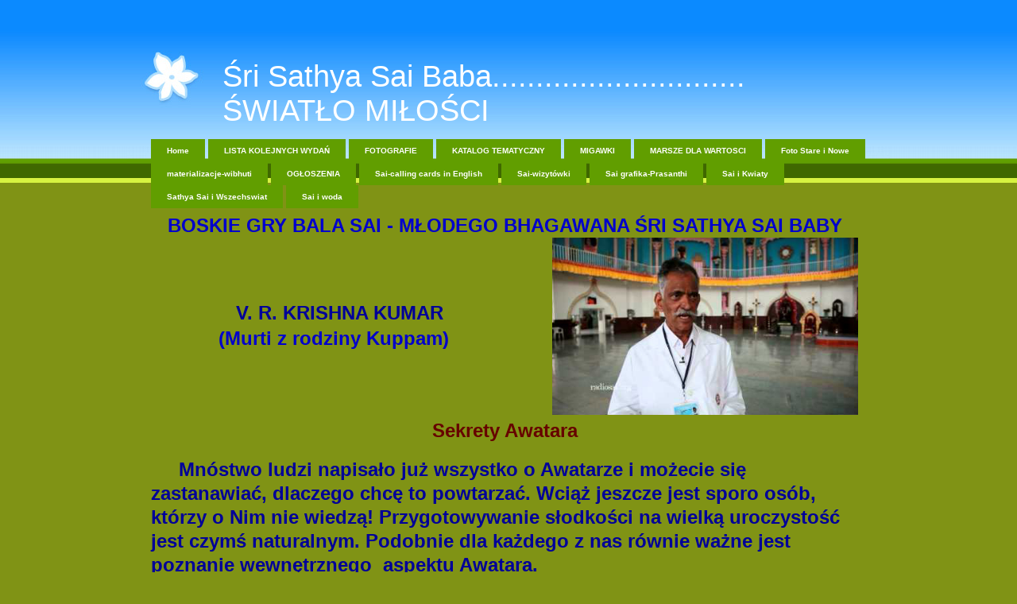

--- FILE ---
content_type: text/html; charset=utf-8
request_url: https://www.swiatlomilosci.com/2014-vii-viii-ix-67-9-boskie-gry.php
body_size: 25699
content:
<!DOCTYPE html PUBLIC "-//W3C//DTD XHTML 1.0 Strict//EN" "http://www.w3.org/TR/xhtml1/DTD/xhtml1-strict.dtd">
<!--
Design by Free CSS Templates
http://www.freecsstemplates.org
Released for free under a Creative Commons Attribution 2.5 License

Name       : chasmogamous
Description: A two-column, fixed-width template suitable for business sites and blogs.
Version    : 1.0
Released   : 20080116

-->
<html xmlns="http://www.w3.org/1999/xhtml">
<head>
		<meta http-equiv="content-type" content="text/html; charset=utf-8" />


<title>Sathya Sai = Światło Miłości</title>



<meta name="description" content="" />
<meta name="keywords" content="" />


  


  <style type="text/css" id="styleCSS">
    /*
Design by Free CSS Templates
http://www.freecsstemplates.org
Released for free under a Creative Commons Attribution 2.5 License
*/

body {
        background-color:#809315;
        background-image: url(templates/Chasmogamous/resources/common/images/img01.jpg);
        background-repeat:repeat-x;
        background-position:top left;
        background-attachment:;
	font-family: "Trebuchet MS", Arial, Helvetica, sans-serif;
	font-size: 13px;
	color: #ffffff;
	margin: 0px;
	padding: 0px;
}
/*
input, textarea {
	background: #FFFFFF url(templates/Chasmogamous/resources/common/images/img04.gif) repeat-x;
	border-top: 1px solid #A3A3A3;
	border-right: 1px solid #E5E5E5;
	border-bottom: 1px solid #FFFFFF;
	border-left: 1px solid #D6D6D6;
	font: normal 1em/normal "Trebuchet MS", Arial, Helvetica, sans-serif;
	color: #6E6E6E;
}*/

h1, h2, h3 {
}

h1, h1 a, h2, h2 a {
	text-decoration: none;
}

h1 a:hover, h2 a:hover {
	text-decoration: underline;
}

h1 {
	font-size: 38px;
	color: #FFFFFF
}

h2 {
	font-size: 28px;
	font-weight: normal;
	color: #FFFFFF
}

h3 {
	font-size: 16px;
}

p, ul, ol {
	margin-top: 1.5em;
	line-height: 190%;
}

ul, ol {
	margin-left: 3em;
}

blockquote {
	margin-left: 3em;
	margin-right: 3em;
}

a {
	color: #FFFFFF;
}

a:hover {
	text-decoration: none;
	color: #FFFFFF;
}

a img{border:none;}

img.left {
	float: left;
	margin-right: 20px;
}

img.right {
	float: right;
	margin-right: 20px;
}

hr {
	display: none;
}

#header {
	width: 960px;
	height: 206px;
	margin: 0 auto;
	background: url(templates/Chasmogamous/resources/common/images/img02.jpg) no-repeat top left;
}

/* Logo */

#logo {
	width: 820px;
	height: 152px;
	margin: 0 auto;
}

#logo h1, #logo h2 {
	margin: 0;
}

#logo h1 {
	float: left;
	padding-top: 75px;
	padding-left: 50px;
	font-weight: normal;
	color: #FFFFFF;
}

#logo h2 {
	float: left;
	padding-top: 95px;
	font-family: Arial, Helvetica, sans-serif;
	font-weight: bold;
	font-size: 10px;
	color: #FFFFFF;
}

#logo h2, #logo h2 a {
	color: #FFFFFF;
}

#logo a {
	text-decoration: none;
	color: #FFFFFF;
}

/* Menu */

#menu {
	width: 960px;
	margin: 0 auto;
	padding-bottom: 30px;
}

#menu ul {
	margin: 0;
	padding: 23px 0 0 28px;
	list-style: none;
	line-height: normal;
}

#menu li {
	float: left;
	padding: 0 2px 0 2px;
}

#menu li a{
	float: left;
	background: #619E00;
	padding: 9px 20px;
	text-decoration: none;
	font-family: Arial, Helvetica, sans-serif;
	font-weight: bold;
	font-size: 10px;
	color: #FFFFFF;
}

#menu li.selected a {
	float: left;
	background: #406800;
	padding: 10px 20px;
	text-decoration: none;
	font-family: Arial, Helvetica, sans-serif;
	font-weight: bold;
	font-size: 10px;
	color: #FFFFFF;
}

#menu a:hover {
	text-decoration: none;
	background: #619E00;
	padding: 9px 20px;
}

/* Search */

#search {
	float: right;
	width: 200px;
}

#search form {
	margin: 0;
	padding: 0;
	margin-top: -10px;
}

#search fieldset {
	margin: 0;
	padding: 0;
	border: none;
}

#search input {
}

#search #s {
	width: 150px;
}

#search #x {
	margin: 0;
	padding: 0;
	width: 30px;
	background: #406800;
	color: #FFFFFF;
}

/* Banner */

#banner {
	width: 960px;
	margin: 0 auto;
	padding: 8px 0;
}

/* Page */

#page {
	width: 900px;
	margin: 0 auto;
	padding: 45px 35px 0 25px;
}

/* Content */

#content {
	float: right;
	width: 900px;
}

.post {
}

.post .title {
	margin: 0;
	padding: 20px 20px 0 20px;
	background: url(templates/Chasmogamous/resources/common/images/img04.gif) no-repeat left 100%;
	border-bottom: 1px solid #FFFFFF;
}

.post .title a:hover {
	text-decoration: none;
}

.post .entry {
	padding: 0 20px;
}

.post .meta {
	height: 25px;
	margin: 15px 0 20px 0;
	padding: 10px 0 0 20px;
	background: #4E9FC8 url(templates/Chasmogamous/resources/common/images/img07.gif) no-repeat;
	line-height: normal;
}

/* Sidebar */

#sidebar {
	float: left;
	width: 250px;
}

#sidebar ul {
	margin: 0;
	padding: 0;
	list-style: none;
	line-height: normal;
}

#sidebar li {
	margin-bottom: 40px;
}

#sidebar li ul {
}

#sidebar li li {
	margin: 0;
	padding: 5px 20px;
}

#sidebar li h2 {
	height: 30px;
	margin-bottom: 15px;
	padding: 5px 0px 0px 20px;
	background: #4E9FC8 url(templates/Chasmogamous/resources/common/images/img03.jpg) no-repeat;
	font-size: 18px;
	color: #FFFFFF;
}

#sidebar li p {
	padding: 0 20px;
}

/* Calendar */

#sidebar #calendar {
	padding: 0;
}

#calendar caption {
}

#calendar table {
	width: 100%;
	padding: 0 20px;
	text-align: center;
}

#calendar thead th {
	border-bottom: 2px solid #F2F2F2;
	border-top: 1px solid #F2F2F2;
}

#calendar tbody td {
	padding: 5px 0;
	border-bottom: 1px solid #F2F2F2;
}

#calendar tfoot td {
	border-top: 1px solid #F2F2F2;
}

#calendar #prev {
	text-align: left;
}

#calendar #next {
	text-align: right;
}

#calendar a {
	font-weight: bold;
}

/* Footer */

.sys_footer {
	clear: both;
	width: 870px;
	height: 30px;
	margin: 0 auto;
	padding: 35px 45px 0px 45px;
	border-top: 5px solid #4E9FC8;
}

#sys_designerfooter {
    border: none;
    margin:0 auto;
    padding: 0px;
    background:none;
}

.sys_footer p {
	margin: 0;
	line-height: normal;
	color: #FFFFFF;
}

.sys_footer a {
	color: #CCCCCC;
}

.sys_footer .legal {
	float: left;
}

.sys_footer .credit {
	float: right;
}
.sys_txt  {
	font-family: "Trebuchet MS", Arial, Helvetica, sans-serif;
	font-size: 13px;
	color: #ffffff;
	margin: 0px;
	padding: 0px;
}

a{color:#FFFFFF;}

.sys_txt h1,.sys_txt  h2,.sys_txt  h3 {
}

.sys_txt h1,.sys_txt  h1 a,.sys_txt  h2,.sys_txt  h2 a {
	text-decoration: none;
}

.sys_txt h1 a:hover, .sys_txt h2 a:hover {
	text-decoration: underline;
}

.sys_txt h1 {
	font-size: 38px;
	color: #FFFFFF
}

.sys_txt h2 {
	font-size: 28px;
	font-weight: normal;
	color: #FFFFFF
}

.sys_txt h3 {
	font-size: 16px;
}

.sys_txt p,.sys_txt  ul,.sys_txt  ol {
	margin-top: 1.5em;
	line-height: 190%;
}

.sys_txt ul,.sys_txt  ol {
	margin-left: 3em;
}

.sys_txt blockquote {
	margin-left: 3em;
	margin-right: 3em;
}

.sys_txt a {
	color: color: #FFFFFF;
}

.sys_txt a:hover {
	text-decoration: none;
	color: color: #FFFFFF;
}

.sys_txt img.left {
	float: left;
	margin-right: 20px;
}

.sys_txt img.right {
	float: right;
	margin-right: 20px;
}

.sys_txt hr {
	display: none;
}
  </style>


<script src="//ajax.googleapis.com/ajax/libs/webfont/1.4.2/webfont.js" type="text/javascript"></script>

      <style type="text/css">
      @import url("//fonts.sitebuilderhost.net/css?family=&subset=latin,latin-ext");
    </style>
  
  <style type="text/css" id="styleOverrides">
    /* ======================
*
*  Site Style Settings
*
=========================*/
/* Paragraph text (p) */

.content p, #content p, .HTML_Default p, .Text_Default p, .sys_txt p, .sys_txt a, .sys_layout p, .sys_txt, .sys_layout  {
    
    
    
    
    
    
    
}

/* Navigation */
.sys_navigation a, .ys_menu_2, div#menu ul, div#menu ul li a, ul.sys_navigation li a, div.sys_navigation ul li.selected a, div.sys_navigation ul li a, #navigation li a, div.ys_menu ul a:link, div.ys_menu ul a:visited, div.ys_nav ul li a, #sys_banner ul li a {
    
    
    
    
    
    
    
    
}


/* Navigation:selected */
div.sys_navigation ul li.selected a, div#menu ul li.selected a, #navigation li.selected a, div.ys_menu ul li.selected a:link, div.ys_menu ul li.selected a:visited, div.ys_nav ul li.selected a, #sys_banner ul li.selected a {
    
}

/* Navigation:hover */
div.sys_navigation ul li a:hover, div#menu ul li a:hover, #navigation li a:hover, div.ys_menu ul a:hover, div.ys_nav ul li a:hover, div.ys_menu ul li a:hover, #sys_banner ul li a:hover {
    
}

/* Site Title */
#sys_heading, a#sys_heading, #sys_banner h1 a, #header h1 a, div#heading h1 a {
    
    
    
    
    
    
    
    
}

/* Hyperlinks (a, a:hover, a:visited) */






/* Headings (h2, h3, h4, h5, h6) */
.sys_layout h2, .sys_txt h2 {
    
    
    
    
    
    
    
    
}

.sys_layout h2 a, .sys_layout h2 a:link, .sys_layout h2 a:hover, .sys_layout h2 a:visited {
    
    
    
    
    
    
    
}

.sys_layout h3, .sys_txt h3 {
    
    
    
    
    
    
    
    
}

.sys_layout h3 a, .sys_layout h3 a:link, .sys_layout h3 a:hover, .sys_layout h3 a:visited {
    
    
    
    
    
    
    
}

.sys_layout h4, .sys_txt h4 {
    
    
    
    
    
    
    
    
}

.sys_layout h4 a, .sys_layout h4 a:link, .sys_layout h4 a:hover, .sys_layout h4 a:visited {
    
    
    
    
    
    
    
}

.sys_layout h5, .sys_txt h5 {
    
    
    
    
    
    
    
    
}

.sys_layout h5 a, .sys_layout h5 a:link, .sys_layout h5 a:hover, .sys_layout h5 a:visited {
    
    
    
    
    
    
    
}

.sys_layout h6, .sys_txt h6 {
    
    
    
    
    
    
    
    
}

.sys_layout h6 a, .sys_layout h6 a:link, .sys_layout h6 a:hover, .sys_layout h6 a:visited {
    
    
    
    
    
    
    
}

/*button widget*/
.sys_layout .sys_button a, .sys_layout .sys_button a:link, .sys_layout .sys_button a:visited {
    display:inline-block;
    text-decoration: none;
}
.sys_layout .sys_button a:link, .sys_layout .sys_button a:visited {
    cursor:pointer;
}
.sys_layout .sys_button a {
    cursor:default;
}

.sys_layout .sys_button.square a, .sys_layout .sys_button.square a:link {
    border-radius:0px;
}
.sys_layout .sys_button.rounded a, .sys_layout .sys_button.rounded a:link {
    border-radius:3px;
}
.sys_layout .sys_button.pill a, .sys_layout .sys_button.pill a:link {
    border-radius:90px;
}

/*button sizes*/
.sys_layout .sys_button.small a, .sys_layout .sys_button.small a:link, .sys_layout .sys_button.small a:visited {font-size: 12px;padding-top:10px;padding-bottom:10px;padding-left:25px;padding-right:25px;}
.sys_layout .sys_button.medium a, .sys_layout .sys_button.medium a:link, .sys_layout .sys_button.medium a:visited {font-size: 15px;padding-top:15px;padding-bottom:15px;padding-left:37px;padding-right:37px;}
.sys_layout .sys_button.large a, .sys_layout .sys_button.large a:link, .sys_layout .sys_button.large a:visited {font-size: 20px;padding-top:20px;padding-bottom:20px;padding-left:50px;padding-right:50px;}

/*button styles:small*/
.sys_layout .sys_button.small.outline a, .sys_layout .sys_button.small.outline a:link {
    border-color:#333333;
    color: #333333;
    border-style: solid;
    border-width: 2px;
}
.sys_layout .sys_button.small.outline a:visited {
    color: #333333;
}
.sys_layout .sys_button.small.solid a, .sys_layout .sys_button.small.solid a:link {
    	background-color: #333333;

    color: #ffffff;
    border-color:#333333;
    border-style: solid;
    border-width: 2px;
}
.sys_layout .sys_button.small.solid a:visited {
    color: #ffffff;
}
.sys_layout .sys_button.small.outline a:hover {
    background-color: #333333;
    color: #ffffff;
    text-decoration: none;
}

/*button styles:medium*/
.sys_layout .sys_button.medium.outline a, .sys_layout .sys_button.medium.outline a:link {
    border-color:#333333;
    color: #333333;
    border-style: solid;
    border-width: 2px;
}
.sys_layout .sys_button.medium.outline a:visited {
    color: #333333;
}
.sys_layout .sys_button.medium.solid a, .sys_layout .sys_button.medium.solid a:link {
    	background-color: #333333;

    color: #ffffff;
    border-color:#333333;
    border-style: solid;
    border-width: 2px;
}
.sys_layout .sys_button.medium.solid a:visited {
    color: #ffffff;
}
.sys_layout .sys_button.medium.outline a:hover {
    background-color: #333333;
    color: #ffffff;
    text-decoration: none;
}
/*button styles:large*/
.sys_layout .sys_button.large.outline a, .sys_layout .sys_button.large.outline a:link {
    border-color:#333333;
    color: #333333;
    border-style: solid;
    border-width: 2px;
}
.sys_layout .sys_button.large.outline a:visited {
    color: #333333;
}
.sys_layout .sys_button.large.solid a, .sys_layout .sys_button.large.solid a:link {
    	background-color: #333333;

    color: #ffffff;
    border-color:#333333;
    border-style: solid;
    border-width: 2px;
}
.sys_layout .sys_button.large.solid a:visited {
    color: #ffffff;
}
.sys_layout .sys_button.large.outline a:hover {
    background-color: #333333;
    color: #ffffff;
    text-decoration: none;
}

.sys_layout .sys_button.solid a:hover {
    text-decoration: none;
    opacity: .8;
}  </style>

  



<script type="text/javascript" src="//ajax.googleapis.com/ajax/libs/jquery/1.11.1/jquery.min.js"></script>
<script type="text/javascript">window.jQuery || document.write('<script src="/components/bower_components/jquery/dist/jquery.js"><\/script>')</script>
<link rel="stylesheet" type="text/css" href="classes/commons/resources/flyoutmenu/flyoutmenu.css?1001144" />
<script type="text/javascript" src="classes/commons/resources/flyoutmenu/flyoutmenu.js?1001144"></script>
<link rel="stylesheet" type="text/css" href="classes/commons/resources/global/global.css?1001144" />


<script type="text/javascript">
  var swRegisterManager = {
    goals: [],
    add: function(swGoalRegister) {
      this.goals.push(swGoalRegister);
    },
    registerGoals: function() {
      while(this.goals.length) {
        this.goals.shift().call();
      }
    }
  };

  window.swPostRegister = swRegisterManager.registerGoals.bind(swRegisterManager);
</script>

  
  
  <link rel="stylesheet" type="text/css" href="classes/components/Image/layouts/Default/Default.css?1001144" />
  
  
  

	</head>


<body id="sys_background">
<div id="header">
<div id="logo">
	<h1 style="text-align:left;"><a id="sys_heading" href="./" style="color:#ffffff;font-size:38px;font-style:normal;font-weight:normal;text-decoration:none;">Śri Sathya Sai Baba............................. ŚWIATŁO MIŁOŚCI</a></h1>
</div>
<div id="menu">
	<ul class='sys_navigation'>
			<li id="ys_menu_0" class="first"><a href="./" title="Home">Home</a></li>
			<li id="ys_menu_1"><a href="magazine-dates.php" title="LISTA KOLEJNYCH WYDAŃ">LISTA KOLEJNYCH WYDAŃ</a></li>
			<li id="ys_menu_2"><a href="fotografie.php" title="FOTOGRAFIE">FOTOGRAFIE</a></li>
			<li id="ys_menu_3"><a href="katalog-tematyczny.php" title="KATALOG TEMATYCZNY">KATALOG TEMATYCZNY</a></li>
			<li id="ys_menu_4"><a href="migawki.php" title="MIGAWKI">MIGAWKI</a></li>
			<li id="ys_menu_5"><a href="marsze-dla-wartosci.php" title="MARSZE DLA WARTOSCI">MARSZE DLA WARTOSCI</a></li>
			<li id="ys_menu_6"><a href="foto-stare-i-nowe.php" title="Foto Stare i Nowe">Foto Stare i Nowe</a></li>
			<li id="ys_menu_7"><a href="materializacje-wibhuti.php" title="materializacje-wibhuti">materializacje-wibhuti</a></li>
			<li id="ys_menu_8"><a href="ogoszenia.php" title="OGŁOSZENIA">OGŁOSZENIA</a></li>
			<li id="ys_menu_9"><a href="sai-calling-cards-in-english.php" title="Sai-calling cards in English">Sai-calling cards in English</a></li>
			<li id="ys_menu_10"><a href="sai-wizytówki.php" title="Sai-wizyt&oacute;wki">Sai-wizyt&oacute;wki</a></li>
			<li id="ys_menu_11"><a href="sai-grfika-aszram.php" title="Sai-grafika-Prasanthi">Sai grafika-Prasanthi</a></li>
			<li id="ys_menu_12"><a href="sai-i-kwiaty.php" title="Sai i Kwiaty">Sai i Kwiaty</a></li>
			<li id="ys_menu_13"><a href="sathya-sai-i-wszechswiat.php" title="Sathya Sai i Wszechswiat">Sathya Sai i Wszechswiat</a></li>
			<li id="ys_menu_14" class="last"><a href="sai-i-woda.php" title="Sai i woda">Sai i woda</a></li>
			</ul>
<script>$(document).ready(function() { flyoutMenu.initFlyoutMenu([{"href": "./","title": "Home","name": "Home","children": []},{"href": "magazine-dates.php","title": "LISTA KOLEJNYCH WYDAŃ","name": "LISTA KOLEJNYCH WYDAŃ","children": []},{"href": "fotografie.php","title": "FOTOGRAFIE","name": "FOTOGRAFIE","children": []},{"href": "katalog-tematyczny.php","title": "KATALOG TEMATYCZNY","name": "KATALOG TEMATYCZNY","children": []},{"href": "migawki.php","title": "MIGAWKI","name": "MIGAWKI","children": []},{"href": "marsze-dla-wartosci.php","title": "MARSZE DLA WARTOSCI","name": "MARSZE DLA WARTOSCI","children": []},{"href": "foto-stare-i-nowe.php","title": "Foto Stare i Nowe","name": "Foto Stare i Nowe","children": []},{"href": "materializacje-wibhuti.php","title": "materializacje-wibhuti","name": "materializacje-wibhuti","children": []},{"href": "ogoszenia.php","title": "OGŁOSZENIA","name": "OGŁOSZENIA","children": []},{"href": "sai-calling-cards-in-english.php","title": "Sai-calling cards in English","name": "Sai-calling cards in English","children": []},{"href": "sai-wizytówki.php","title": "Sai-wizyt&oacute;wki","name": "Sai-wizyt&oacute;wki","children": []},{"href": "sai-grfika-aszram.php","title": "Sai-grafika-Prasanthi","name": "Sai grafika-Prasanthi","children": []},{"href": "sai-i-kwiaty.php","title": "Sai i Kwiaty","name": "Sai i Kwiaty","children": []},{"href": "sathya-sai-i-wszechswiat.php","title": "Sathya Sai i Wszechswiat","name": "Sathya Sai i Wszechswiat","children": []},{"href": "sai-i-woda.php","title": "Sai i woda","name": "Sai i woda","children": []}], "flyover");});</script>
</div>
</div><hr />
<!-- start page -->
<div id="page">
	<!-- start content -->
	<div id="content">
		<style media="screen">
  .layout_1-column {
    width: 100%;
    padding: 0;
    margin: 0;
  }

  .layout_1-column:after {
    content: "";
    display: table;
    clear: both;
  }

  .zone_top {
    margin: 0;
    padding: 5px;
    vertical-align: top;
    line-height: normal;
    min-width: 100px;
  }
</style>

<div class="layout_1-column sys_layout">
    <div id="layout_row1">
        <div id="sys_region_1" class="zone_top" ><div id="Ia09bdd3d33a447cdbf489330adde18b4" style="display:block;clear: both;" class="Text_Default"><style>.old_text_widget img {max-width: 100%;height: auto;}.old_text_wdiget {margin: 0;padding: 0;overflow: hidden;color: ;font: ;background-color: ;}</style><div id="Ia09bdd3d33a447cdbf489330adde18b4_sys_txt" class="sys_txt old_text_widget clear_fix"><h2 style="margin: 0in 0in 0.0001pt; text-align: right;"><div style="text-align: center;"><b style="font-size: x-large;"><span style="line-height: 24.7px;"><font color="#0000cc">BOSKIE GRY BALA SAI - MŁODEGO BHAGAWANA ŚRI SATHYA SAI BABY</font></span></b></div></h2></div></div><div id="I261ac3dbe3a7496d9e573e12214d38a2" style="display:block;clear: both;" class="Layout1_Default"><style>.column_I261ac3dbe3a7496d9e573e12214d38a2 {width: 100%;-moz-box-sizing:border-box;-webkit-box-sizing: border-box;box-sizing:border-box;}.column_I261ac3dbe3a7496d9e573e12214d38a2:after {content: "";display: table;clear: both;}.column_I261ac3dbe3a7496d9e573e12214d38a2 .left {text-align: left;vertical-align: top;width: 55.10204081632653%;padding: 0 15px 0 0;float: left;-moz-box-sizing: border-box;-webkit-box-sizing: border-box;box-sizing:border-box;}.column_I261ac3dbe3a7496d9e573e12214d38a2 .right {vertical-align: top;width: 44.89795918367347%;padding: 0 0 0 15px;float: left;-moz-box-sizing: border-box;-webkit-box-sizing: border-box;box-sizing: border-box;}</style><div class="column_I261ac3dbe3a7496d9e573e12214d38a2 column_divider" ><div id="Left_I261ac3dbe3a7496d9e573e12214d38a2" class="left" ><div id="Ia6b298fce9194a3af4c2658693df7a44" style="display:block;clear: both;" class="Text_Default"><style>.old_text_widget img {max-width: 100%;height: auto;}.old_text_wdiget {margin: 0;padding: 0;overflow: hidden;color: ;font: ;background-color: ;}</style><div id="Ia6b298fce9194a3af4c2658693df7a44_sys_txt" class="sys_txt old_text_widget clear_fix"><h2 style="margin: 0in 0in 0.0001pt; text-align: right;"><span lang="PL"><h2 style="text-align: center;"><br></h2><h2 style="text-align: center;"><span style="font-size: x-large;"><b><font color="#000099">V. R. KRISHNA KUMAR</font></b><br></span><b style="color: rgb(0, 0, 204); text-align: center; font-size: x-large; line-height: normal;"><span lang="PL">(Murti z rodziny Kuppam)</span></b><span style="color: rgb(0, 0, 204); line-height: 24.7px;">&nbsp;</span><font color="#0000cc">&nbsp;</font></h2></span></h2></div></div></div><div id="Right_I261ac3dbe3a7496d9e573e12214d38a2" class="right" ><div id="I85ba5ecddf504f888f770c6bb09ae50f" style="display:block;clear: both;text-align:center;" class="Image_Default"><style>#I85ba5ecddf504f888f770c6bb09ae50f_img {-moz-box-sizing: border-box;-webkit-box-sizing: border-box;box-sizing: border-box;width: 394px;border:none;max-width: 100%;height: auto;}</style><img id="I85ba5ecddf504f888f770c6bb09ae50f_img" src="resources/0.jpg"  /></div></div></div></div><div id="Ib0df7a8d08d24c0cf4a5655e4e850642" style="display:block;clear: both;" class="Text_Default"><style>.old_text_widget img {max-width: 100%;height: auto;}.old_text_wdiget {margin: 0;padding: 0;overflow: hidden;color: ;font: ;background-color: ;}</style><div id="Ib0df7a8d08d24c0cf4a5655e4e850642_sys_txt" class="sys_txt old_text_widget clear_fix"><h2 style="margin: 0in 0in 0.0001pt; text-align: right;"><div style="text-align: center;"><b style="text-align: left; font-size: x-large;"><font color="#660000">Sekrety Awatara</font></b><br></div></h2><p><b style="line-height: normal; color: rgb(0, 0, 153); font-size: x-large;">&nbsp; &nbsp; &nbsp;Mnóstwo ludzi napisało już wszystko o Awatarze i możecie się zastanawiać, dlaczego chcę to powtarzać. Wciąż jeszcze jest sporo osób, którzy o Nim nie wiedzą! Przygotowywanie słodkości na wielką uroczystość jest czymś naturalnym. Podobnie dla każdego z nas równie ważne jest poznanie wewnętrznego&nbsp; aspektu Awatara.</b>&nbsp;</p></div></div><div id="Id6e78ead38a145d2c4f144a3b4494d26" style="display:block;clear: both;" class="Layout1_Default"><style>.column_Id6e78ead38a145d2c4f144a3b4494d26 {width: 100%;-moz-box-sizing:border-box;-webkit-box-sizing: border-box;box-sizing:border-box;}.column_Id6e78ead38a145d2c4f144a3b4494d26:after {content: "";display: table;clear: both;}.column_Id6e78ead38a145d2c4f144a3b4494d26 .left {text-align: left;vertical-align: top;width: 50%;padding: 0 15px 0 0;float: left;-moz-box-sizing: border-box;-webkit-box-sizing: border-box;box-sizing:border-box;}.column_Id6e78ead38a145d2c4f144a3b4494d26 .right {vertical-align: top;width: 50%;padding: 0 0 0 15px;float: left;-moz-box-sizing: border-box;-webkit-box-sizing: border-box;box-sizing: border-box;}</style><div class="column_Id6e78ead38a145d2c4f144a3b4494d26 column_divider" ><div id="Left_Id6e78ead38a145d2c4f144a3b4494d26" class="left" ><div id="I0569ef4cb87746e996ea2597c875f936" style="display:block;clear: both;text-align:center;" class="Image_Default"><style>#I0569ef4cb87746e996ea2597c875f936_img {-moz-box-sizing: border-box;-webkit-box-sizing: border-box;box-sizing: border-box;width: 424px;border:none;max-width: 100%;height: auto;}</style><img id="I0569ef4cb87746e996ea2597c875f936_img" src="resources/259917_10150648501130511_226953740510_18952235_6918538_n.jpg"  /></div></div><div id="Right_Id6e78ead38a145d2c4f144a3b4494d26" class="right" ><div id="I67c73e9099244d10e727ad1d77233334" style="display:block;clear: both;text-align:center;" class="Image_Default"><style>#I67c73e9099244d10e727ad1d77233334_img {-moz-box-sizing: border-box;-webkit-box-sizing: border-box;box-sizing: border-box;width: 374px;border:none;max-width: 100%;height: auto;}</style><img id="I67c73e9099244d10e727ad1d77233334_img" src="resources/260219_10150645626880511_226953740510_18909715_5373505_n.jpg"  /></div></div></div></div><div id="Ia122743bc6c240b8fb4db5083bbda734" style="display:block;clear: both;" class="Text_Default"><style>.old_text_widget img {max-width: 100%;height: auto;}.old_text_wdiget {margin: 0;padding: 0;overflow: hidden;color: ;font: ;background-color: ;}</style><div id="Ia122743bc6c240b8fb4db5083bbda734_sys_txt" class="sys_txt old_text_widget clear_fix"><p><b style="line-height: normal; color: rgb(0, 0, 153); font-size: x-large;">&nbsp; &nbsp; Awatar zszedł na Ziemię jako Bala Sai, młody Sai, w maleńkiej wiosce Puttaparthi leżącej w okręgu Ananthapur w stanie Andhra Pradesh. W tamtych czasach znajdowało się w niej nie więcej niż 20, 30 domów. Bardzo trudno było tam dotrzeć. Najbliższymi dużymi miastami były po jednej stronie Penukonda, a po drugiej Ananthapur. Rodzice Satjanarajany, pan Wenkappa i pani Iśwaramma, byli zwykłymi wieśniakami. Dla tej błogosławionej pary zstąpienie Awatara było bezcennym, niezrównanym darem. W najbardziej odpowiedniej chwili Awatar ujawnił Swoje boskie tajemnice, żeby udowodnić, że naprawdę jest Bogiem. Przedstawię wam te boskie gry. Obecnie wieść o Sai przemierza cały świat i może nikt jej nigdy w pełni nie opisze.</b><span style="line-height: 24.7px;">&nbsp;</span><br></p></div></div><div id="Ie47e711533f44295efd1221885470a07" style="display:block;clear: both;" class="Layout1_Default"><style>.column_Ie47e711533f44295efd1221885470a07 {width: 100%;-moz-box-sizing:border-box;-webkit-box-sizing: border-box;box-sizing:border-box;}.column_Ie47e711533f44295efd1221885470a07:after {content: "";display: table;clear: both;}.column_Ie47e711533f44295efd1221885470a07 .left {text-align: left;vertical-align: top;width: 50.22675736961451%;padding: 0 15px 0 0;float: left;-moz-box-sizing: border-box;-webkit-box-sizing: border-box;box-sizing:border-box;}.column_Ie47e711533f44295efd1221885470a07 .right {vertical-align: top;width: 49.77324263038549%;padding: 0 0 0 15px;float: left;-moz-box-sizing: border-box;-webkit-box-sizing: border-box;box-sizing: border-box;}</style><div class="column_Ie47e711533f44295efd1221885470a07 column_divider" ><div id="Left_Ie47e711533f44295efd1221885470a07" class="left" ><div id="I326269b762a14011bb8c13de03c66dac" style="display:block;clear: both;text-align:center;" class="Image_Default"><style>#I326269b762a14011bb8c13de03c66dac_img {-moz-box-sizing: border-box;-webkit-box-sizing: border-box;box-sizing: border-box;width: 489px;border:none;max-width: 100%;height: auto;}</style><img id="I326269b762a14011bb8c13de03c66dac_img" src="resources/261899_10150644671855511_226953740510_18897940_4336234_n.jpg"  /></div></div><div id="Right_Ie47e711533f44295efd1221885470a07" class="right" ><div id="I30880d3f38454cb9dc30731ee682768b" style="display:block;clear: both;text-align:center;" class="Image_Default"><style>#I30880d3f38454cb9dc30731ee682768b_img {-moz-box-sizing: border-box;-webkit-box-sizing: border-box;box-sizing: border-box;width: 389px;border:none;max-width: 100%;height: auto;}</style><img id="I30880d3f38454cb9dc30731ee682768b_img" src="resources/261819_10150674697320511_226953740510_18999768_6233780_n.jpg"  /></div></div></div></div><div id="Ib5a72d683b754dd483d6d93ba48de04a" style="display:block;clear: both;" class="Text_Default"><style>.old_text_widget img {max-width: 100%;height: auto;}.old_text_wdiget {margin: 0;padding: 0;overflow: hidden;color: ;font: ;background-color: ;}</style><div id="Ib5a72d683b754dd483d6d93ba48de04a_sys_txt" class="sys_txt old_text_widget clear_fix"><p><b style="line-height: normal; color: rgb(0, 0, 153); font-size: x-large;">Awatar zszedł na Ziemię jako Bala Sai, młody Sai, w maleńkiej wiosce Puttaparthi leżącej w okręgu Ananthapur w stanie Andhra Pradesh. W tamtych czasach znajdowało się w niej nie więcej niż 20, 30 domów. Bardzo trudno było tam dotrzeć. Najbliższymi dużymi miastami były po jednej stronie Penukonda, a po drugiej Ananthapur. Rodzice Satjanarajany, pan Wenkappa i pani Iśwaramma, byli zwykłymi wieśniakami. Dla tej błogosławionej pary zstąpienie Awatara było bezcennym, niezrównanym darem. W najbardziej odpowiedniej chwili Awatar ujawnił Swoje boskie tajemnice, żeby udowodnić, że naprawdę jest Bogiem. Przedstawię wam te boskie gry. Obecnie wieść o Sai przemierza cały świat i może nikt jej nigdy w pełni nie opisze.</b>&nbsp;</p></div></div><div id="I263f1cf217a440f4a7ecab642c9c0b8a" style="display:block;clear: both;" class="Layout1_Default"><style>.column_I263f1cf217a440f4a7ecab642c9c0b8a {width: 100%;-moz-box-sizing:border-box;-webkit-box-sizing: border-box;box-sizing:border-box;}.column_I263f1cf217a440f4a7ecab642c9c0b8a:after {content: "";display: table;clear: both;}.column_I263f1cf217a440f4a7ecab642c9c0b8a .left {text-align: left;vertical-align: top;width: 53.6281179138322%;padding: 0 15px 0 0;float: left;-moz-box-sizing: border-box;-webkit-box-sizing: border-box;box-sizing:border-box;}.column_I263f1cf217a440f4a7ecab642c9c0b8a .right {vertical-align: top;width: 46.3718820861678%;padding: 0 0 0 15px;float: left;-moz-box-sizing: border-box;-webkit-box-sizing: border-box;box-sizing: border-box;}</style><div class="column_I263f1cf217a440f4a7ecab642c9c0b8a column_divider" ><div id="Left_I263f1cf217a440f4a7ecab642c9c0b8a" class="left" ><div id="Ib2ac0fdf213045efa4596ce8a365603e" style="display:block;clear: both;text-align:center;" class="Image_Default"><style>#Ib2ac0fdf213045efa4596ce8a365603e_img {-moz-box-sizing: border-box;-webkit-box-sizing: border-box;box-sizing: border-box;width: 480px;border:none;max-width: 100%;height: auto;}</style><img id="Ib2ac0fdf213045efa4596ce8a365603e_img" src="resources/260504_10150674697985511_226953740510_18999788_5099420_n.jpg.opt418x343o0%2C0s418x343.jpg"  /></div></div><div id="Right_I263f1cf217a440f4a7ecab642c9c0b8a" class="right" ><div id="Id57581be53934a6ebe204fce903dd84c" style="display:block;clear: both;text-align:center;" class="Image_Default"><style>#Id57581be53934a6ebe204fce903dd84c_img {-moz-box-sizing: border-box;-webkit-box-sizing: border-box;box-sizing: border-box;width: 372px;border:none;max-width: 100%;height: auto;}</style><img id="Id57581be53934a6ebe204fce903dd84c_img" src="resources/267630_10150638485515511_226953740510_18882364_7887767_n.jpg"  /></div></div></div></div><div id="I6e0803ff77ee42b7eae789936bda5a00" style="display:block;clear: both;" class="Text_Default"><style>.old_text_widget img {max-width: 100%;height: auto;}.old_text_wdiget {margin: 0;padding: 0;overflow: hidden;color: ;font: ;background-color: ;}</style><div id="I6e0803ff77ee42b7eae789936bda5a00_sys_txt" class="sys_txt old_text_widget clear_fix"><p><b style="line-height: normal; color: rgb(0, 0, 153); font-size: x-large;">&nbsp; &nbsp;&nbsp;</b><b style="line-height: normal; font-size: 28px; color: rgb(0, 0, 153);"><font size="5">Urodził się w dzielnym klanie kszatrijów noszących imię ‘Ratnakara’ uważanych za królów. Rodzice nadali dziecku imię Satjanarajana. Jednym z powodów tego był fakt, że ich rodzinnym bóstwem była Satjamma. Jej świątynia do dzisiaj stoi w centrum wioski. Satjamma jest także bóstwem opiekuńczym Puttaparthi. Ludzie z szacunkiem oddają jej cześć. W tamtych dniach nasz Satjanarajana czynił w pobliżu tej świątyni wiele cudów. W wieku siedmiu czy ośmiu lat, pragnąc wesprzeć prawość, siadał w jej cieniu i rozsądzał wioskowe spory. W miarę jak rosła sława Baby, przybywali do Niego po sprawiedliwość także mieszkańcy sąsiednich wiosek. Traktowali Jego słowa jak Wedy i nie podważali ich. W tamtych czasach, naprzeciwko świątyni Satjammy, wybudowano stary mandir młodego Sai, nazywany teraz Śri Peddawenkammaradżu Kaljana Mandapamem. Rozrastał się powoli jak wielkie drzewo sięgające niebios. Źródłem tego była miłość Satjam. Nigdy nie zranił niczyjego serca. Z uśmiechem zmieniał głupców i uparciuchów w wielkich przywódców i odsyłał ich, by służyli ludzkości. Od tamtych dni nic się pod tym względem nie zmieniło. Zdumiewające, ale nigdy nie można w pełni opisać boskich gier Awatara. Wielkie doświadczenia ludzkości w treta judze</font><a href="8a4986c85140442c015149b063644f9e.page?locale=en&amp;safeMode=false#_ftn1" name="_ftnref1" title="" style="text-decoration: none;"><span class="MsoFootnoteReference"><span class="MsoFootnoteReference"><span lang="PL"><font size="4">[1]</font></span></span></span></a><font size="5">, uosabiane przez Pana Ramę, nie zostały zapomniane nawet dzisiaj, chociaż od tamtej pory rodziliśmy się setki razy. Naszym ukochanym Satjam jest teraz Sai Baba – nasz młody Radżu, czcigodny Pan Narajana. Panem ludzkości, Narajaną, jest Śri Sathya Sai Baba, boski Pan wielbicieli.</font></b>&nbsp;</p></div></div><div id="Ibd0174b80ace46649a908e81a25e2fcb" style="display:block;clear: both;" class="Layout1_Default"><style>.column_Ibd0174b80ace46649a908e81a25e2fcb {width: 100%;-moz-box-sizing:border-box;-webkit-box-sizing: border-box;box-sizing:border-box;}.column_Ibd0174b80ace46649a908e81a25e2fcb:after {content: "";display: table;clear: both;}.column_Ibd0174b80ace46649a908e81a25e2fcb .left {text-align: left;vertical-align: top;width: 50%;padding: 0 15px 0 0;float: left;-moz-box-sizing: border-box;-webkit-box-sizing: border-box;box-sizing:border-box;}.column_Ibd0174b80ace46649a908e81a25e2fcb .right {vertical-align: top;width: 50%;padding: 0 0 0 15px;float: left;-moz-box-sizing: border-box;-webkit-box-sizing: border-box;box-sizing: border-box;}</style><div class="column_Ibd0174b80ace46649a908e81a25e2fcb column_divider" ><div id="Left_Ibd0174b80ace46649a908e81a25e2fcb" class="left" ><div id="Ie6d523cad6f2491b8f04706f9f75b0e6" style="display:block;clear: both;text-align:center;" class="Image_Default"><style>#Ie6d523cad6f2491b8f04706f9f75b0e6_img {-moz-box-sizing: border-box;-webkit-box-sizing: border-box;box-sizing: border-box;width: 451px;border:none;max-width: 100%;height: auto;}</style><img id="Ie6d523cad6f2491b8f04706f9f75b0e6_img" src="resources/261456_10150674697785511_226953740510_18999783_1324051_n.jpg.opt418x417o0%2C0s418x417.jpg"  /></div></div><div id="Right_Ibd0174b80ace46649a908e81a25e2fcb" class="right" ><div id="I7edbe5d52d5b4fc5b95dd33bd340fb90" style="display:block;clear: both;text-align:center;" class="Image_Default"><style>#I7edbe5d52d5b4fc5b95dd33bd340fb90_img {-moz-box-sizing: border-box;-webkit-box-sizing: border-box;box-sizing: border-box;width: 401px;border:none;max-width: 100%;height: auto;}</style><img id="I7edbe5d52d5b4fc5b95dd33bd340fb90_img" src="resources/261360_10150644672245511_226953740510_18897950_839301_n.jpg.opt401x417o0%2C0s401x417.jpg"  /></div></div></div></div><div id="Id2a28b4fc7b84662fbb173d32b74eb9d" style="display:block;clear: both;" class="Text_Default"><style>.old_text_widget img {max-width: 100%;height: auto;}.old_text_wdiget {margin: 0;padding: 0;overflow: hidden;color: ;font: ;background-color: ;}</style><div id="Id2a28b4fc7b84662fbb173d32b74eb9d_sys_txt" class="sys_txt old_text_widget clear_fix"><h2 style="margin: 0in 0in 0.0001pt; text-align: right;"><span lang="PL"><div style="text-align: left;"><b style="font-size: x-large;"><font color="#660000">Ofiarowanie kwiatów</font></b><br></div></span><span lang="PL"><div style="text-align: left;"><b style="color: rgb(0, 0, 153); font-size: x-large;">&nbsp; &nbsp; Zstąpienie Awatara Sai w ludzkiej postaci odsłaniające boską grę jest dla dobra wielbicieli. Awatar przedstawia i odgrywa tę sztukę jedynie po to, żeby ich zachwycić. To boska wola Awatara. Ci, którzy doświadczali&nbsp;<i>lil</i>, wymieniani są w Puranach i w wielu świętych tekstach. Jedynie dlatego możemy przeczytać o tych cudach, poznać je i doświadczyć błogości. W tamtych dniach bardzo mało osób obserwowało&nbsp;<i>lile</i>&nbsp;młodego Swamiego. Większość tych szczęściarzy rozpłynęła się już w boskich stopach Pana. Jestem jednym z nich i wciąż jeszcze żyję. Dawniej nie przychodziło mi na myśl, żeby opisywać to wszystko w pamiętniku, ponieważ cuda były czymś, o czym nie można zapomnieć. Dopóki żyję, są moim najukochańszym skarbem, ważniejszym od innych. Jedynie prowokacja Sai Prabhu skłoniła mnie do ubrania ich w formę słów, bo boski Pan epoki Kali umożliwił mi pisanie.</b></div></span><span lang="PL"><div style="text-align: left;"><b style="color: rgb(0, 0, 153); font-size: x-large;">&nbsp; &nbsp; &nbsp;Sai Prabhu powiedział kiedyś: „Wezwanie Pana jest takie samo dla każdego. Gdy nadchodzi, rozlewając nektar dla wszystkich, niektórzy z niego nie korzystają, myśląc, że ta specyficzna wiadomość nie jest przeznaczona dla nich. Nie ma tu błędu Wzywającego. Wszyscy powinni być gotowi na wezwania Pana. Nie ma tu kwestii indywidualnego ego, ponieważ dla Niego wszyscy są równi. Dotarcie do boskich stóp powinno być celem i pragnieniem człowieka. Do Źródła prowadzi wiele dróg. Chociaż dróg jest wiele, główne Źródło jest jedno. Nie powinno się zaniedbywać uczestniczenia w śpiewaniu na chwałę Boga, w wykonywaniu bhadżanów, w słuchaniu dyskursów, w studiowaniu duchowości, w służeniu ludziom. Przypomina to relację pomiędzy matką i dziećmi, wolną od wszelkich różnic. Otrzymując takie możliwości chwytajmy je i nigdy o nich nie zapominajmy. Doprawdy, nie ma żadnej różnicy pomiędzy służeniem ludzkości i służeniem Bogu.”&nbsp;</b></div></span></h2><p><b style="font-size: 28px; line-height: normal; color: rgb(0, 0, 153);"><font size="5">&nbsp; &nbsp; &nbsp;Pan oczekuje miłości wielbicieli. Gdy rodzi się w tobie coraz więcej myśli o Bogu, Pan coraz bardziej do ciebie się zbliża. W minionych epokach ludzie poddawali się wielu wyrzeczeniom. Pragnąc dotrzeć do Boga, przywołać Go i zdobyć Jego łaskę, składali ofiary i odprawiali obrzędy. W obecnym okresie Kali jugi</font><a href="8a4986c85140442c015149b063644f9e.page?locale=en&amp;safeMode=false#_ftn2" name="_ftnref2" title=""><span class="MsoFootnoteReference"><span class="MsoFootnoteReference"><span lang="PL"><font size="4">[2]</font></span></span></span></a><font size="5">&nbsp;uwierzyło w &nbsp;Niego niewielu, choć Pan w ludzkim ciele przebywa wśród nas i oznajmia, że jest Najwyższym Bogiem. To otwarte i głośne wołanie jest niesłyszalne. W treta judze, w wieku srebrnym, Pan Rama ustanowił&nbsp;</font><i style="font-size: x-large;">dharmę</i><font size="5">, prawość. W dwapara judze, Pan pod postacią Kriszny stał się mistrzem cudów. Ale w wieku kali istnieje wiele boskich istot i uznanie ich wszystkich za Boga jest niemożliwe. Jeśli jednak nie uświadomisz sobie, że Sai Bhagawan reprezentuje absolutną prawdę, ty sam poniesiesz stratę. Jego nauki są tak proste i jasne, że rozumieją je nawet dzieci. Swoją miłością obejmuje wszystkich i skłania nas do działań służebnych. Czy rzeczywiście wykonujemy działania służebne czy nie, pozostajemy świadkami.</font></b>&nbsp;</p></div></div><div id="I827df7db499d4517c05387d8e3397bde" style="display:block;clear: both;" class="Layout1_Default"><style>.column_I827df7db499d4517c05387d8e3397bde {width: 100%;-moz-box-sizing:border-box;-webkit-box-sizing: border-box;box-sizing:border-box;}.column_I827df7db499d4517c05387d8e3397bde:after {content: "";display: table;clear: both;}.column_I827df7db499d4517c05387d8e3397bde .left {text-align: left;vertical-align: top;width: 57.59637188208617%;padding: 0 15px 0 0;float: left;-moz-box-sizing: border-box;-webkit-box-sizing: border-box;box-sizing:border-box;}.column_I827df7db499d4517c05387d8e3397bde .right {vertical-align: top;width: 42.40362811791383%;padding: 0 0 0 15px;float: left;-moz-box-sizing: border-box;-webkit-box-sizing: border-box;box-sizing: border-box;}</style><div class="column_I827df7db499d4517c05387d8e3397bde column_divider" ><div id="Left_I827df7db499d4517c05387d8e3397bde" class="left" ><div id="Idbdd0dbbdab94f27e020e4d5cf33c549" style="display:block;clear: both;text-align:center;" class="Image_Default"><style>#Idbdd0dbbdab94f27e020e4d5cf33c549_img {-moz-box-sizing: border-box;-webkit-box-sizing: border-box;box-sizing: border-box;width: 469px;border:none;max-width: 100%;height: auto;}</style><img id="Idbdd0dbbdab94f27e020e4d5cf33c549_img" src="resources/265116_10150668979655511_226953740510_18971337_3715088_n.jpg"  /></div></div><div id="Right_I827df7db499d4517c05387d8e3397bde" class="right" ><div id="I6ad0d6c9a3c1420b8e286d321cdeb144" style="display:block;clear: both;text-align:center;" class="Image_Default"><style>#I6ad0d6c9a3c1420b8e286d321cdeb144_img {-moz-box-sizing: border-box;-webkit-box-sizing: border-box;box-sizing: border-box;width: 358px;border:none;max-width: 100%;height: auto;}</style><img id="I6ad0d6c9a3c1420b8e286d321cdeb144_img" src="resources/269501_10150638485885511_226953740510_18882371_7506585_n.jpg"  /></div></div></div></div><div id="I8569222f7a9c4768b069f56a92c21ec3" style="display:block;clear: both;" class="Text_Default"><style>.old_text_widget img {max-width: 100%;height: auto;}.old_text_wdiget {margin: 0;padding: 0;overflow: hidden;color: ;font: ;background-color: ;}</style><div id="I8569222f7a9c4768b069f56a92c21ec3_sys_txt" class="sys_txt old_text_widget clear_fix"><h2 style="margin: 0in 0in 0.0001pt; text-align: right;"><div style="text-align: center;"><b style="text-align: left; font-size: x-large;"><font color="#660000">Najświętsze miejsce</font></b><br></div></h2><p><b style="font-size: 28px; line-height: normal; color: rgb(0, 0, 153);"><font size="5">&nbsp; &nbsp; Na świecie jest wiele świętych miejsc, lecz większość z nich znajduje się w Indiach. Inkarnacje Boga zstępują na Ziemię przeważnie w świętym kraju Bharatów</font><a href="8a4986c85140442c015149b063644f9e.page?locale=en&amp;safeMode=false#_ftn3" name="_ftnref3" title=""><span class="MsoFootnoteReference"><span class="MsoFootnoteReference"><span lang="PL"><font size="4">[3]</font></span></span></span></a><font size="5">. Bharat jest oczami świata. Doniosłość świętych miejsc kryje się w świątyniach, w świętych rzekach, w świętych drzewach i w ich dziedzictwie. Puttapathi nie pozostaje w tyle za innymi świętymi miejscami świata. Mówiąc o świątyni mam na myśli niewielką grotę na wzgórzu wznoszącym się blisko rzeki. Mówiąc o świętej rzece myślę o rzece Ćitrawati. Mówiąc o świętym drzewie widzę w wyobraźni drzewo tamaryndowe stojące na wzgórzu leżącym blisko rzeki. Tam przebywa nasz Pan Sathya Sai Baba. W świątyni umieszczono nieruchomy posąg Pana, lecz Tym, który porusza się po Puttaparthi jest Bóg Narajana w ludzkim ciele. Czy Puttaparthi stałoby się tak bardzo znane i zmieniłoby się w tak potężne imperium duchowe, gdyby nie On? Czy dostrzegamy kryjącą się za tym Rzeczywistość?</font></b>&nbsp;</p></div></div><div id="I4e4c568d591e4fceaa112c35eac41851" style="display:block;clear: both;" class="Layout1_Default"><style>.column_I4e4c568d591e4fceaa112c35eac41851 {width: 100%;-moz-box-sizing:border-box;-webkit-box-sizing: border-box;box-sizing:border-box;}.column_I4e4c568d591e4fceaa112c35eac41851:after {content: "";display: table;clear: both;}.column_I4e4c568d591e4fceaa112c35eac41851 .left {text-align: left;vertical-align: top;width: 67.34693877551021%;padding: 0 15px 0 0;float: left;-moz-box-sizing: border-box;-webkit-box-sizing: border-box;box-sizing:border-box;}.column_I4e4c568d591e4fceaa112c35eac41851 .right {vertical-align: top;width: 32.65306122448979%;padding: 0 0 0 15px;float: left;-moz-box-sizing: border-box;-webkit-box-sizing: border-box;box-sizing: border-box;}</style><div class="column_I4e4c568d591e4fceaa112c35eac41851 column_divider" ><div id="Left_I4e4c568d591e4fceaa112c35eac41851" class="left" ><div id="Idb6dbcf455bc42c980093dab43c2aa26" style="display:block;clear: both;" class="Text_Default"><style>.old_text_widget img {max-width: 100%;height: auto;}.old_text_wdiget {margin: 0;padding: 0;overflow: hidden;color: ;font: ;background-color: ;}</style><div id="Idb6dbcf455bc42c980093dab43c2aa26_sys_txt" class="sys_txt old_text_widget clear_fix"><p>&nbsp;<b style="line-height: normal; font-size: x-large;"><font color="#660000">Świątynia w grocie</font></b></p><h2 style="margin: 0in 0in 0.0001pt; text-align: right;"><span lang="PL"><div style="text-align: left;"><b style="color: rgb(0, 0, 153); font-size: x-large;">&nbsp; &nbsp; Czasami Swami nagle znikał. Mówiono, że Swami przebywa w grocie leżącej nad rzeką Ćitrawati. Wielokrotnie mówiła mi o tym matka Swamiego, pani Iśweramma oraz Jego siostra, pani Wenkamma. Swami posiada wiele tajemnic nie poznanych przez świat.&nbsp;</b></div></span></h2></div></div></div><div id="Right_I4e4c568d591e4fceaa112c35eac41851" class="right" ><div id="Iff3e0adb44f24624a12796861c9cb9a8" style="display:block;clear: both;text-align:center;" class="Image_Default"><style>#Iff3e0adb44f24624a12796861c9cb9a8_img {-moz-box-sizing: border-box;-webkit-box-sizing: border-box;box-sizing: border-box;width: 262px;border:none;max-width: 100%;height: auto;}</style><img id="Iff3e0adb44f24624a12796861c9cb9a8_img" src="resources/kalpavruksha.jpg"  /></div></div></div></div><div id="I55cfb48ceebb4ce3c9c8dd16cd7a8615" style="display:block;clear: both;" class="Text_Default"><style>.old_text_widget img {max-width: 100%;height: auto;}.old_text_wdiget {margin: 0;padding: 0;overflow: hidden;color: ;font: ;background-color: ;}</style><div id="I55cfb48ceebb4ce3c9c8dd16cd7a8615_sys_txt" class="sys_txt old_text_widget clear_fix"><p><b style="line-height: normal; color: rgb(0, 0, 153); font-size: x-large;">Miałem szczęście służyć Mu w starym mandirze i słyszeć o tym z Jego ust. Zawsze pragnąłem dowiedzieć się jak najwięcej. Swami nagradzał moją dociekliwość inicjując niepowtarzalne zdarzenia i powierzając mi niezwykłe zadania. Które inne bóstwo poświęciłoby tak wiele czasu i okazało tyle cierpliwości tak prostemu człowiekowi jak ja?</b><br></p><h2 style="margin: 0in 0in 0.0001pt; text-align: right;"><span lang="PL"><div style="text-align: left;"><b style="color: rgb(0, 0, 153);"><font size="5">&nbsp; &nbsp; &nbsp;Czasami zastawałem Swamiego w bardzo szczęśliwym i entuzjastycznym usposobieniu. Wtedy zbierałem całą odwagę i pytałem Go o niektóre przychodzące mi na myśl szczegóły. W czasie jednej z takich okazji zapytałem Go o grotę, w której znikał. Uśmiechając się radośnie powiedział: „</font><i style="font-size: x-large;">Dunnapotha</i><a href="8a4986c85140442c015149b063644f9e.page?locale=en&amp;safeMode=false#_ftn4" name="_ftnref4" title=""><span class="MsoFootnoteReference"><span class="MsoFootnoteReference"><span lang="PL"><font size="4">[4]</font></span></span></span></a><font size="5">! To wielka tajemnica. W tej grocie wielu świętych oddawało się wyrzeczeniu. Dlatego jest taka święta. Spotykali się w niej regularnie święci,&nbsp;</font><i style="font-size: x-large;">siddapurusze</i><a href="8a4986c85140442c015149b063644f9e.page?locale=en&amp;safeMode=false#_ftn5" name="_ftnref5" title=""><span class="MsoFootnoteReference"><span class="MsoFootnoteReference"><span lang="PL"><font size="4">[5]</font></span></span></span></a><font size="5">&nbsp;i&nbsp;</font><i style="font-size: x-large;">dewangowie</i><a href="8a4986c85140442c015149b063644f9e.page?locale=en&amp;safeMode=false#_ftn6" name="_ftnref6" title=""><span class="MsoFootnoteReference"><span class="MsoFootnoteReference"><span lang="PL"><font size="4">[6]</font></span></span></span></a><font size="5">, żeby dla dobra świata dyskutować o planach na przyszłość. Żeby im w tym pomóc, pozostawałem w niej przez dzień czy dwa. W tym czasie nie widziano w Puttaparthi Mojej formy i wszyscy byli poruszeni. Po powrocie odpowiadałem na każde z ich pytań uśmiechem! Wielkie moce tej groty nie zostały wzbudzone przez zwykłych ludzi. Sam rzut oka na grotę jest równoznaczny z&nbsp;</font><i style="font-size: x-large;">darszanem</i><a href="8a4986c85140442c015149b063644f9e.page?locale=en&amp;safeMode=false#_ftn7" name="_ftnref7" title=""><span class="MsoFootnoteReference"><span class="MsoFootnoteReference"><span lang="PL"><font size="4">[7]</font></span></span></span></a><font size="5">&nbsp;miliona świętych&nbsp;</font><i style="font-size: x-large;">lingamów</i><a href="8a4986c85140442c015149b063644f9e.page?locale=en&amp;safeMode=false#_ftn8" name="_ftnref8" title=""><span class="MsoFootnoteReference"><span class="MsoFootnoteReference"><span lang="PL"><font size="4">[8]</font></span></span></span></a><font size="5">”. Nagle podszedł do mnie, klepnął mnie z miłością po plecach i zniknął. Tę wielką okazję słuchania o boskich tajemnicach od samej Boskości otrzymałem kilkakrotnie. W przeciwnym razie ja również otrzymałbym od Swamiego jedynie uśmiech.</font></b></div></span></h2><p><b style="line-height: normal; color: rgb(0, 0, 153); font-size: x-large;">&nbsp; &nbsp; &nbsp;Kryje się za tym wspaniała historia, którą wam zrelacjonuję w dalszej części książki. Do groty wiodła jedna wyboista ścieżka, obecnie zupełnie zasypana i niewidoczna. Modlę się pokornie do Swamiego, żeby łaskawie kazał ją oczyścić i umożliwił wielbicielom zobaczenie świętego mandiru w grocie.</b>&nbsp;</p></div></div><div id="If2ca2b13e28c400c8022ec78299cec8e" style="display:block;clear: both;" class="Layout1_Default"><style>.column_If2ca2b13e28c400c8022ec78299cec8e {width: 100%;-moz-box-sizing:border-box;-webkit-box-sizing: border-box;box-sizing:border-box;}.column_If2ca2b13e28c400c8022ec78299cec8e:after {content: "";display: table;clear: both;}.column_If2ca2b13e28c400c8022ec78299cec8e .left {text-align: left;vertical-align: top;width: 48.41269841269841%;padding: 0 15px 0 0;float: left;-moz-box-sizing: border-box;-webkit-box-sizing: border-box;box-sizing:border-box;}.column_If2ca2b13e28c400c8022ec78299cec8e .right {vertical-align: top;width: 51.58730158730159%;padding: 0 0 0 15px;float: left;-moz-box-sizing: border-box;-webkit-box-sizing: border-box;box-sizing: border-box;}</style><div class="column_If2ca2b13e28c400c8022ec78299cec8e column_divider" ><div id="Left_If2ca2b13e28c400c8022ec78299cec8e" class="left" ><div id="I323594f9a4cf42acd920ed7f7d974e28" style="display:block;clear: both;text-align:center;" class="Image_Default"><style>#I323594f9a4cf42acd920ed7f7d974e28_img {-moz-box-sizing: border-box;-webkit-box-sizing: border-box;box-sizing: border-box;width: 381px;border:none;max-width: 100%;height: auto;}</style><img id="I323594f9a4cf42acd920ed7f7d974e28_img" src="resources/maha-avatar-baba-chitravathi-1.jpg"  /></div></div><div id="Right_If2ca2b13e28c400c8022ec78299cec8e" class="right" ><div id="Ief4e7fc07d6e4febd78365baa3990d82" style="display:block;clear: both;text-align:center;" class="Image_Default"><style>#Ief4e7fc07d6e4febd78365baa3990d82_img {-moz-box-sizing: border-box;-webkit-box-sizing: border-box;box-sizing: border-box;width: 446px;border:none;max-width: 100%;height: auto;}</style><img id="Ief4e7fc07d6e4febd78365baa3990d82_img" src="resources/maha-avatar-babaji-chitravathi-powerful.jpg.opt418x405o0%2C0s418x405.jpg"  /></div></div></div></div><div id="I801633686a754d44b86d47364bb3d4f0" style="display:block;clear: both;" class="Text_Default"><style>.old_text_widget img {max-width: 100%;height: auto;}.old_text_wdiget {margin: 0;padding: 0;overflow: hidden;color: ;font: ;background-color: ;}</style><div id="I801633686a754d44b86d47364bb3d4f0_sys_txt" class="sys_txt old_text_widget clear_fix"><h2 style="margin:0in;margin-bottom:.0001pt;text-align:right"><div style="text-align: center;"><b style="text-align: left; font-size: x-large;"><font color="#660000">Święta rzeka</font></b><br></div><span lang="PL"><div style="text-align: left;"><b style="color: rgb(0, 0, 153);"><font size="5">&nbsp; &nbsp; &nbsp;W tamtych dniach,
począwszy od 1945r., brzegi rzeki Ćitrawati były dla kilkorga z nas wielką
szkołą duchowości. W łonie tej wielkiej matki Swami kreował wiele cennych
rzeczy, takich jak ozdoby wysadzane klejnotami, posążki bogów, rudraksze</font><a href="#_ftn9" name="_ftnref9" title=""><span class="MsoFootnoteReference"><span class="MsoFootnoteReference"><span lang="PL"><font size="4">[9]</font></span></span></span></a><font size="5">,
święty pokarm</font><a href="#_ftn10" name="_ftnref10" title=""><span class="MsoFootnoteReference"><span class="MsoFootnoteReference"><span lang="PL"><font size="4">[10]</font></span></span></span></a><font size="5">,
świętą wodę, nektar. Swami godzinami przebywał na tej wielkiej scenie, radosny
i zrelaksowany.&nbsp; Skoro Pan Wisznu
spoczywał na Adi Seszy</font><a href="#_ftn11" name="_ftnref11" title=""><span class="MsoFootnoteReference"><span class="MsoFootnoteReference"><span lang="PL"><font size="4">[11]</font></span></span></span></a><font size="5">,
brzegi rzeki Ćitrawati były łożem dla naszego Swamiego.</font></b></div></span><span lang="PL"><div style="text-align: left;"><b style="color: rgb(0, 0, 153);"><font size="5">Było to łoże przeznaczone zarówno dla Boskości jak i dla ludzi.
Docieraliśmy tam ze Swamim niespodziewanie, o każdej porze dnia. Boskie dotknięcie
ręki Swamiego sprawiało, że każda rzecz mogła zyskać trwałość i obfitość </font><i style="font-size: x-large;">akszajapatry</i><a href="#_ftn12" name="_ftnref12" title=""><span class="MsoFootnoteReference"><span class="MsoFootnoteReference"><span lang="PL"><font size="4">[12]</font></span></span></span></a><font size="5">.
Chodzenie tam było dla nas za każdym razem wspaniałym świętem, ponieważ Swami obdarzał
nas różnego rodzaju posiłkami, napełniającymi po brzegi nasze brzuchy. Ich smak
nawet dzisiaj wywołuje ślinkę w moich ustach.</font></b></div></span></h2><div class="WordSection1">



<p></p><p></p>

<h1 align="center" style="text-align:center"><span lang="PL"><font size="5" color="#000099"><p></p></font></span></h1>

<p></p><p></p>

</div>

<font size="5" color="#000099"><b>

</b></font><p></p><p></p>

<p></p><p></p>

<p></p><p></p>

<p></p><p></p>

<p></p><p></p>

<p></p><p></p>

<p></p><p></p>

<p></p><p></p>

<p></p><p></p>

<p></p><p></p>

<p></p><p></p>

<p></p><p></p>

<p></p><p></p>

<p></p><p></p>

<p></p><p></p>

<p></p><p></p>

<p></p><p></p>

<p style="text-align:justify"><font size="5" color="#000099"><b><span lang="PL"></span></b></font></p><p></p>

<p></p><p></p>

<p></p><p></p>

<p></p><p></p>

<p></p><p></p>

<p></p><p></p>

<p></p><p></p>

<p></p><p></p>

<p></p><p></p>

<p></p><p></p>

<p></p><p></p>

<p></p><p></p>

<p></p><p></p>

<p></p><p></p>

<p></p><p></p>

<p style="text-align:justify"><font size="5" color="#000099"><b><span lang="PL"></span></b></font></p><p></p>

<p></p><p></p>

<p></p><p></p>

<p></p><p></p>

<p></p><p></p>

<p></p><p></p>

<p></p><p></p>

<p></p><p></p>

<p></p><p></p>

<p></p><p></p>

<p></p><p></p>

<p><font size="5" color="#000099"><b><span lang="PL"></span></b></font></p><p></p>

<div><!--[if !supportFootnotes]-->

<div id="ftn2">

<p></p><p></p>

</div>

<div id="ftn3">

<p></p><p></p>

</div>

<div id="ftn4">

<p></p><p></p>

</div>

<div id="ftn5">

<p></p><p></p>

</div>

<div id="ftn6">

<p></p><p></p>

</div>

<div id="ftn7">

<p></p><p></p>

</div>

<div id="ftn8">

<p></p><p></p>

</div>

<div id="ftn9">

<p></p><p></p>

</div>

<div id="ftn10">

<p></p><p></p>

</div>

<div id="ftn11">

<p></p><p></p>

</div>

<div id="ftn12">

<p></p><p></p>

</div>

<div id="ftn13">

<p></p><p></p>

</div>

<div id="ftn14">

<p></p><p></p>

</div>

<div id="ftn15">

<p></p><p></p>

</div>

<div id="ftn16">

<p></p><p></p>

</div>

<div id="ftn17">

<p></p><p></p>

</div>

<div id="ftn18">

<p></p><p></p>

</div>

<div id="ftn19">

<p></p><p></p>

</div>

<div id="ftn20">

<p></p><p></p>

</div>

<div id="ftn21">

<p></p><p></p>

</div>

</div></div></div><div id="I6bebdbbe63e74adccdd79466bbe48d00" style="display:block;clear: both;" class="Layout1_Default"><style>.column_I6bebdbbe63e74adccdd79466bbe48d00 {width: 100%;-moz-box-sizing:border-box;-webkit-box-sizing: border-box;box-sizing:border-box;}.column_I6bebdbbe63e74adccdd79466bbe48d00:after {content: "";display: table;clear: both;}.column_I6bebdbbe63e74adccdd79466bbe48d00 .left {text-align: left;vertical-align: top;width: 50%;padding: 0 15px 0 0;float: left;-moz-box-sizing: border-box;-webkit-box-sizing: border-box;box-sizing:border-box;}.column_I6bebdbbe63e74adccdd79466bbe48d00 .right {vertical-align: top;width: 50%;padding: 0 0 0 15px;float: left;-moz-box-sizing: border-box;-webkit-box-sizing: border-box;box-sizing: border-box;}</style><div class="column_I6bebdbbe63e74adccdd79466bbe48d00 column_divider" ><div id="Left_I6bebdbbe63e74adccdd79466bbe48d00" class="left" ><div id="I587bfb8ccf564306febf5710dc090c52" style="display:block;clear: both;text-align:center;" class="Image_Default"><style>#I587bfb8ccf564306febf5710dc090c52_img {-moz-box-sizing: border-box;-webkit-box-sizing: border-box;box-sizing: border-box;width: 446px;border:none;max-width: 100%;height: auto;}</style><img id="I587bfb8ccf564306febf5710dc090c52_img" src="resources/chitravathi_mar2013_2.jpg.opt418x248o0%2C0s418x248.jpg"  /></div></div><div id="Right_I6bebdbbe63e74adccdd79466bbe48d00" class="right" ><div id="Id23d3d93db6e4143e22eb3a973866d4d" style="display:block;clear: both;text-align:center;" class="Image_Default"><style>#Id23d3d93db6e4143e22eb3a973866d4d_img {-moz-box-sizing: border-box;-webkit-box-sizing: border-box;box-sizing: border-box;width: 405px;border:none;max-width: 100%;height: auto;}</style><img id="Id23d3d93db6e4143e22eb3a973866d4d_img" src="resources/c.08-On-the-Chitravathi-san.jpg"  /></div></div></div></div><div id="Ie32dd6b10bbf476493fa8ccd9e3d1d07" style="display:block;clear: both;" class="Layout1_Default"><style>.column_Ie32dd6b10bbf476493fa8ccd9e3d1d07 {width: 100%;-moz-box-sizing:border-box;-webkit-box-sizing: border-box;box-sizing:border-box;}.column_Ie32dd6b10bbf476493fa8ccd9e3d1d07:after {content: "";display: table;clear: both;}.column_Ie32dd6b10bbf476493fa8ccd9e3d1d07 .left {text-align: left;vertical-align: top;width: 46.3718820861678%;padding: 0 15px 0 0;float: left;-moz-box-sizing: border-box;-webkit-box-sizing: border-box;box-sizing:border-box;}.column_Ie32dd6b10bbf476493fa8ccd9e3d1d07 .right {vertical-align: top;width: 53.6281179138322%;padding: 0 0 0 15px;float: left;-moz-box-sizing: border-box;-webkit-box-sizing: border-box;box-sizing: border-box;}</style><div class="column_Ie32dd6b10bbf476493fa8ccd9e3d1d07 column_divider" ><div id="Left_Ie32dd6b10bbf476493fa8ccd9e3d1d07" class="left" ><div id="Ic582e0817d564cbf9fa92f10fe5633c8" style="display:block;clear: both;" class="Text_Default"><style>.old_text_widget img {max-width: 100%;height: auto;}.old_text_wdiget {margin: 0;padding: 0;overflow: hidden;color: ;font: ;background-color: ;}</style><div id="Ic582e0817d564cbf9fa92f10fe5633c8_sys_txt" class="sys_txt old_text_widget clear_fix"><h2 style="margin: 0in 0in 0.0001pt; text-align: right;"><span lang="PL"><div style="text-align: left;"><b style="font-size: x-large;"><font color="#660000">Stary mandir</font></b></div></span></h2><p><b style="font-size: 28px; line-height: normal; color: rgb(0, 0, 153);"><font size="5">&nbsp; &nbsp; &nbsp; &nbsp; &nbsp; &nbsp; W tamtych dniach stary mandir wyglądał jak wiecznie zielona panna młoda, kipiąc aktywnością, jakby odbywała się tam uroczystość weselna.</font></b>&nbsp;</p></div></div></div><div id="Right_Ie32dd6b10bbf476493fa8ccd9e3d1d07" class="right" ><div id="I324d84ef36204d3cc2b3e715952500da" style="display:block;clear: both;text-align:center;" class="Image_Default"><style>#I324d84ef36204d3cc2b3e715952500da_img {-moz-box-sizing: border-box;-webkit-box-sizing: border-box;box-sizing: border-box;width: 400px;border:none;max-width: 100%;height: auto;}</style><img id="I324d84ef36204d3cc2b3e715952500da_img" src="resources/Puttaparthi-Mandir%2C1947.jpg"  /></div></div></div></div><div id="I4f1a7cb3d99f402992a32dfb1d41a38d" style="display:block;clear: both;" class="Text_Default"><style>.old_text_widget img {max-width: 100%;height: auto;}.old_text_wdiget {margin: 0;padding: 0;overflow: hidden;color: ;font: ;background-color: ;}</style><div id="I4f1a7cb3d99f402992a32dfb1d41a38d_sys_txt" class="sys_txt old_text_widget clear_fix"><h2 style="margin: 0in 0in 0.0001pt; text-align: right;"><span lang="PL"><div style="text-align: left;"><b style="color: rgb(0, 0, 153);"><font size="5">Źródłem tego był ‘Sai Rama’ w postaci ‘Kaljana Ramy</font><a href="8a4986c85140442c015149b063644f9e.page?locale=en&amp;safeMode=false#_ftn13" name="_ftnref13" title=""><span class="MsoFootnoteReference"><span class="MsoFootnoteReference"><span lang="PL"><font size="4">[13]</font></span></span></span></a><font size="5">’. Nasz Sai Prabhu był nie tylko panem młodym, lecz uważał się także za boginię obfitości – ‘Sai Annapurneśwari’! Chociaż Swami był zawsze&nbsp;</font><i style="font-size: x-large;">brahmaćarim</i><a href="8a4986c85140442c015149b063644f9e.page?locale=en&amp;safeMode=false#_ftn14" name="_ftnref14" title=""><span class="MsoFootnoteReference"><span class="MsoFootnoteReference"><span lang="PL"><font size="4">[14]</font></span></span></span></a><font size="5">, to poświęcił się służbie dla ludzkości i Jego rodzina coraz bardziej się powiększała! Wielbiciele byli Jego życiem! Jak mówi przysłowie w telugu: ‘Dla tych, którzy mają, był Jedynym, dla tych, którzy nie mieli, istniał w wielu postaciach’. Powoli napływający tu przybysze stawali się Jego rodziną i teraz każdy na świecie jest jej członkiem. Ani jeden dzień nie obył się bez figli i cudów! Swami, w tak młodym wieku, był nieokiełznanym, swawolnym mistrzem muzyki, źródłem wszystkich sztuk, wielkim dramaturgiem i aktorem! Bez nich młodość Pana przeszłaby bez wyrazu i smaku. Te same zabawy podejmowane w wieku średnim nie wyglądałyby dobrze i nie sprawiłyby nikomu przyjemności. Matka z miłością przygląda się dalekim od grzeczności zabawom swoich dzieci. Dziecko staje się nieznośne, gdy po niej pełza, tańczy na jej sercu, staje na jej brzuchu i podskakuje na jej ciele. Nie każdy może doświadczyć takich zabaw.</font></b><br></div></span></h2><p><b style="line-height: normal; color: rgb(0, 0, 153); font-size: x-large;">&nbsp; &nbsp; &nbsp;Zastępcza matka Jaśoda – a nie prawdziwi rodzice Kriszny, przebywający w więzieniu – również była oczarowana Jego grami. Nawet pasterki otrzymały błogosławieństwo przyglądania się Jego zabawom i uwierzyły, że jest synem Jaśody, chociaż urodziła Go Dewaki. Kilkoro z nas, jako dzieci, miało wielkie szczęście przyglądać się boskim zabawom Bala Sai! W miedzianym wieku, w epoce Kriszny, takie gry nazywano ‘rasakridą’. My nie byliśmy gorsi! W naszej epoce kali Bala Sai tak samo bawił się z nami – w chowanego, w wyścigi, w zawody na huśtawce, w zabawy i igraszki, w śpiewanie piosenek i muzykowanie. Tak wyglądało życie w starym mandirze!</b>&nbsp;</p></div></div><div id="I22871df98c014e85ed3356327feec092" style="display:block;clear: both;" class="Layout1_Default"><style>.column_I22871df98c014e85ed3356327feec092 {width: 100%;-moz-box-sizing:border-box;-webkit-box-sizing: border-box;box-sizing:border-box;}.column_I22871df98c014e85ed3356327feec092:after {content: "";display: table;clear: both;}.column_I22871df98c014e85ed3356327feec092 .left {text-align: left;vertical-align: top;width: 47.61904761904762%;padding: 0 15px 0 0;float: left;-moz-box-sizing: border-box;-webkit-box-sizing: border-box;box-sizing:border-box;}.column_I22871df98c014e85ed3356327feec092 .right {vertical-align: top;width: 52.38095238095238%;padding: 0 0 0 15px;float: left;-moz-box-sizing: border-box;-webkit-box-sizing: border-box;box-sizing: border-box;}</style><div class="column_I22871df98c014e85ed3356327feec092 column_divider" ><div id="Left_I22871df98c014e85ed3356327feec092" class="left" ><div id="I7582a4334b4e4f7485735cef7f1200cb" style="display:block;clear: both;" class="Text_Default"><style>.old_text_widget img {max-width: 100%;height: auto;}.old_text_wdiget {margin: 0;padding: 0;overflow: hidden;color: ;font: ;background-color: ;}</style><div id="I7582a4334b4e4f7485735cef7f1200cb_sys_txt" class="sys_txt old_text_widget clear_fix"><h2 style="margin: 0in 0in 0.0001pt; text-align: right;"><span lang="PL"><div style="text-align: left;"><b style="font-size: x-large;"><font color="#660000">Tajemnica groty</font></b></div></span></h2><p><b style="font-size: 28px; line-height: normal; color: rgb(0, 0, 153);"><font size="5">Ludzie mogą nazywać ją grotą, ale to nie jest zwykła grota. To Kailasa</font><a href="8a4986c85140442c015149b063644f9e.page?locale=en&amp;safeMode=false#_ftn15" name="_ftnref15" title=""><span class="MsoFootnoteReference"><span class="MsoFootnoteReference"><span lang="PL"><font size="4">[15]</font></span></span></span></a><font size="5">, świętsza od Brahmaloki</font><a href="8a4986c85140442c015149b063644f9e.page?locale=en&amp;safeMode=false#_ftn16" name="_ftnref16" title=""><span class="MsoFootnoteReference"><span class="MsoFootnoteReference"><span lang="PL"><font size="4">[16]</font></span></span></span></a><font size="5">. Można bez żadnych wątpliwości powiedzieć,&nbsp; że w porównaniu z nią wszystkie trzy światy są niczym.&nbsp;</font></b>&nbsp;</p></div></div></div><div id="Right_I22871df98c014e85ed3356327feec092" class="right" ><div id="Iae36c20fd00d4d0b9d878711fdcf8549" style="display:block;clear: both;text-align:center;" class="Image_Default"><style>#Iae36c20fd00d4d0b9d878711fdcf8549_img {-moz-box-sizing: border-box;-webkit-box-sizing: border-box;box-sizing: border-box;width: 469px;border:none;max-width: 100%;height: auto;}</style><img id="Iae36c20fd00d4d0b9d878711fdcf8549_img" src="resources/KALPA%20VRIKSHA%202.jpg.opt444x295o0%2C0s444x295.jpg"  /></div></div></div></div><div id="Ia15a1ffa4e0047798171b64b271d0b18" style="display:block;clear: both;" class="Text_Default"><style>.old_text_widget img {max-width: 100%;height: auto;}.old_text_wdiget {margin: 0;padding: 0;overflow: hidden;color: ;font: ;background-color: ;}</style><div id="Ia15a1ffa4e0047798171b64b271d0b18_sys_txt" class="sys_txt old_text_widget clear_fix"><h2 style="margin: 0in 0in 0.0001pt; text-align: right;"><span lang="PL"><div style="text-align: left;"><b style="color: rgb(0, 0, 153);"><font size="5">&nbsp;</font></b><b style="color: rgb(0, 0, 153);"><font size="5">W naszej epoce Kali miejsca takie są bardzo rzadko spotykane. Grota przypomina niewielki pokoik, około&nbsp;</font><st1:metricconverter productid="1,80 m" w:st="on" style="font-size: x-large;">1,80 m</st1:metricconverter><font size="5">&nbsp;wysoki,&nbsp;</font><st1:metricconverter productid="1,50 m" w:st="on" style="font-size: x-large;">1,50 m</st1:metricconverter><font size="5">&nbsp;szeroki i długi na&nbsp;</font><st1:metricconverter productid="1,80 m" w:st="on" style="font-size: x-large;">1,80 m</st1:metricconverter><font size="5">. Wejście, mające kształt dziury skierowanej na wschód, jest trudne do sforsowania, ponieważ wznosi się nad ziemią, jest ledwie widoczne i ciężko się do niego wspiąć. Znajduje się na niewielkim, trudnym do przebycia wzniesieniu zarośniętym kolczastymi krzakami i pokrytym kamieniami o ostro zakończonych krawędziach. Ma równe dno. Po jego stronie południowej znajduje się naturalna, niezwykle piękna formacja przypominająca skałę, na której można wygodnie usiąść. Od strony wschodniej rozciąga się otwarta przestrzeń, gdzie można wypocząć. Ten cud natury, jeśli mu się uważnie przyjrzeć, wygląda jak jaskinia wyrzeźbiona przez boskiego architekta i zamieniona w świątynię medytacji. Po lewej stronie pod sufitem znajduje się niewielki otwór, przez który wpływa światło i chłodne powietrze. Nikt kto do niej wszedł, nie ma ochoty z niej wyjść. Zaraz wam powiem, jak się o tym dowiedziałem.</font></b></div></span><span lang="PL"><div style="text-align: left;"><b style="color: rgb(0, 0, 153); font-size: x-large;">&nbsp; &nbsp; &nbsp;Kiedyś, w starym mandirze, Swami opowiedział nam o tej grocie i ostrzegł nas, żebyśmy się do niej nie zbliżali. Mówił, że przebywa w niej lew. Słysząc to, wydałem w sercu wielki okrzyk. Wszystko, co zabronione, skłaniało mnie do natychmiastowego odkrywania sekretu. Od dzieciństwa moją prawą ręką była siostra Kumaramma. Zaproponowałem jej, żebyśmy w tajemnicy obejrzeli to miejsce. Przestraszyła się jednak i odrzuciła moją ofertę przypominając, że nie powinniśmy sprzeniewierzać się słowom Swamiego. Było popołudnie i Swami był u siebie, pisząc listy. Przymilałem się do niej mówiąc, że obejrzymy grotę i wrócimy, zanim ktokolwiek się o tym dowie. Zgodziła się bardzo niechętnie. Ruszyliśmy biegiem w stronę rzeki Ćitrawati, żeby wrócić, nim Swami wyjdzie z pokoju. Od razu zaczęliśmy się</b></div></span><span lang="PL"><div style="text-align: left;"><b style="color: rgb(0, 0, 153);"><font size="5">wdrapywać na wzgórze z Kalpawrikszą</font><a href="8a4986c85140442c015149b063644f9e.page?locale=en&amp;safeMode=false#_ftn17" name="_ftnref17" title=""><span class="MsoFootnoteReference"><span class="MsoFootnoteReference"><span lang="PL"><font size="4">[17]</font></span></span></span></a><font size="5">. Niektóre punkty orientacyjne wspomniane przez Swamiego wbiły mi się w pamięć i to pomogło mi zlokalizować wejście do groty. Czułem, że jakaś moc prowadzi mnie wiodącą tam ścieżką. Gdy wsunęliśmy głowy w dziurę okazało się, że panują tam egipskie ciemności. Bez namysłu wskoczyłem do środka, ciągnąc za sobą siostrę. To było to – zaczęliśmy zsuwać się w dół w całkowitych ciemnościach, drąc ubrania i siniacząc się do krwi. Poturbowani, poczuliśmy lęk. Gdy tylko dotarliśmy na miejsce, natychmiast, nie dbając o nic, zrobiliśmy kilka kroków do przodu. Jak wspomniałem, z niewielkiego otworu umieszczonego na górze sączyło się światło, więc odzyskaliśmy zdolność widzenia. Było tam wszystko, co wcześniej opisał Swami. Siostrze wydawało się, że dostrzega parę oczu i słyszy jak coś się rusza. Zaczęła gwałtownie drżeć, ponieważ, jak ostrzegał nas Swami, udzielał jej darszanu lew. To zmusiło nas do rezygnacji z planów i do wyruszenia w drogę powrotną. Zużyliśmy na to całą pozostałą energię. Ześlizgnąć się po pochyłości było łatwo, ale wracać – bardzo trudno. Żeby dotrzeć na szczyt, pędziliśmy na łeb na szyję. Mieliśmy tę satysfakcję, że w końcu się tam znaleźliśmy. Natychmiast ruszyliśmy biegiem w stronę starego mandiru. Postanowiliśmy powiedzieć – gdyby ktoś nas pytał, gdzie się podziewaliśmy – że wybraliśmy się nad Ćitrawati. Zamierzaliśmy wejść do świątyni bocznym wejściem, żeby mieć pewność, że Swami nas nie zauważy. Najpierw musieliśmy się pozbyć podartych ubrań i włożyć nowe. Nic jednak nie poszło zgodnie z planem. Czym są nasze plany wobec Jego planów! Nie warte nawet grosza! Straszący nas lew nie znajdował się w grocie. Stał tutaj, naprzeciwko nas, w bramie starego mandiru, przybrawszy formę Awatara Narasimhy</font><a href="8a4986c85140442c015149b063644f9e.page?locale=en&amp;safeMode=false#_ftn18" name="_ftnref18" title=""><span class="MsoFootnoteReference"><span class="MsoFootnoteReference"><span lang="PL"><font size="4">[18]</font></span></span></span></a><font size="5">. Zadrżeliśmy, dostrzegając w Swamim srogiego lwa z pałającymi, czerwonymi oczami. Żeby wywinąć się z tej sytuacji, postanowiłem najpierw pod jakimkolwiek pozorem odesłać stąd siostrę, a potem dostać się jakoś do mandiru. Lecz czy można uciec od Swamiego? Czy ktoś potrafi Go okpić? Po chwili zobaczyliśmy naszą mamę, Radhammę, Seśagiri tatę</font><font size="4"><a href="8a4986c85140442c015149b063644f9e.page?locale=en&amp;safeMode=false#_ftn19" name="_ftnref19" title=""><span class="MsoFootnoteReference"><span class="MsoFootnoteReference"><span lang="PL">[19]</span></span></span></a>&nbsp;</font><font size="5">i innych, czekających, żeby odpowiednio nas przyjąć. To w porządku, że uznano mnie za złą, dewastującą ogród małpę. Było mi jednak przykro, że wciągnąłem w to wszystko siostrę, wbrew jej chęciom.</font></b></div></span><span lang="PL"><div style="text-align: left;"><b style="color: rgb(0, 0, 153); font-size: x-large;">&nbsp; &nbsp; Swami zaczął od tego, że uderzył mnie kilkakrotnie w twarz, sprawiając, że policzki zapłonęły mi jak ogień. Kumaramma, jako dziewczynka, miała więcej szczęścia i została lepiej potraktowana – zarobiła od Swamiego w ucho. To nie były zwykłe uderzenia! Wyobraźcie sobie, jak można się czuć, będąc policzkowanym przez Pana Narasimę! Cały świat wiruje wówczas jak turbina parowa. Obawiając się, co może się stać jeśli się załamię, zmobilizowałem całą odwagę i nie przestawałem się uśmiechać. Zanim zdążyliśmy się wytłumaczyć, Swami opowiedział wszystkim o naszym heroicznym wyczynie. Czy można coś przed Nim ukryć? Wtedy spadły na nas nie tylko dłonie Swamiego. Mama, dowiedziawszy się o zdarzeniu, z uczuciem wykorzystała też swoje dłonie i pozwoliła im wylądować na naszych twarzach. „Ty! Dunnapotha! Nie wstydzisz się?!, skarcił nas Swami i wszedł do środka.</b></div></span><span lang="PL"><div style="text-align: left;"><b style="color: rgb(0, 0, 153); font-size: x-large;">&nbsp; &nbsp; Obawiając się, co się stanie, jeśli wejdę do pokoju Swamiego, stanąłem na zewnątrz w pobliżu drzwi. Gdy lew ochłonął, usłyszałem jak pyta: „Co robisz?” Wtedy ja również ochłonąłem i wszedłem spokojnie do pokoju. Odetchnąłem, widząc uśmiech na Jego twarzy i słysząc jak mówi: „Poszedłeś do groty, w porządku! Ale dlaczego ciągnąłeś ze sobą Kumarammę? Co tam zobaczyłeś?” Na te słowa podskoczyło mi serce z radości. Zastanawiałem się, ile jeszcze poznam tajemnic. Na tym etapie miałem wrażenie, że ktoś obudził mnie z głębokiej drzemki i doradza, żebym przyjemnie śnił! To było tak, jak gdyby ktoś mną potrząsał, nakłaniając mnie, żebym zrobił coś więcej i nie zatrzymywał się. Więc zaakceptowałem, że ta historia nie kończy się w tym miejscu. Zobaczcie, co wydarzyło się później.</b></div></span><span lang="PL"><div style="text-align: left;"><b style="color: rgb(0, 0, 153);"><font size="5">&nbsp; &nbsp; &nbsp;Po kilku dniach Swami wyjechał do Bangalore, pozostawiając mnie w Puttaparthi. Uznałem, że to doskonała, podarowana mi okazja i około 10:00 rano wyruszyłem w kierunku groty, bez obawy, że ktoś mnie obserwuje. Dostałem się do niej bez trudności, mając do dyspozycji mnóstwo czasu. Ogarnęło mnie zdziwienie. W środku było bardzo spokojnie. Wciągałem w nozdrza wypełniający ją aromat. Pomyślałem, że to z pewnością niebiańska&nbsp;</font><i style="font-size: x-large;">paridżata</i><a href="8a4986c85140442c015149b063644f9e.page?locale=en&amp;safeMode=false#_ftn20" name="_ftnref20" title=""><span class="MsoFootnoteReference"><span class="MsoFootnoteReference"><span lang="PL"><font size="4">[20]</font></span></span></span></a><font size="5">. Usiadłem w milczeniu i zacząłem leniwie obserwować otoczenie. Zobaczyłem dzbanek na wodę, laskę, rudrakszę, parę sandałów, wiązkę zapisanych liści palmowych (to stara forma utrwalania świętych tekstów), ptasie pióro do pisania i butelkę atramentu. Były schludnie ustawione i uwierzyłem, że ktoś dobrze opiekuje się tym miejscem. Siedziałem cicho, nie mogąc stamtąd wyjść. Gdy zdecydowałem wreszcie, że czas opuścić to miejsce, poczułem, że chodzi mi po głowie pewna myśl – nagle zebrałem te wszystkie rzeczy i wróciłem do starego mandiru. Nikogo nie informując, schowałem je w niewielkim magazynie. Nigdy nikomu o tym nie powiedziałem. Nawet moja rodzina dowiedziała się o wszystkim dopiero wtedy, gdy zacząłem pisać tę książkę. Wkrótce Swami wrócił z Bangalore i sprawy wróciły do normy.</font></b></div></span><span lang="PL"><div style="text-align: left;"><b style="color: rgb(0, 0, 153); font-size: x-large;">&nbsp; &nbsp; &nbsp;Po kilku dniach Swami zapytał mnie: „Umieściłeś je w bezpiecznym miejscu?” Podskoczyło mi serce i zastanawiałem się, czy zrobiłem coś złego. Mogłem zapomnieć o rzeczach przyniesionych z groty, ale czy Swami mógł cokolwiek zapomnieć? To On wzbudzał intencje, które we mnie rozkwitały i to On skłaniał mnie do robienia tego wszystkiego. Powoli uświadomiłem sobie, że pyta mnie jedynie o to, jednak nie odpowiedziałem. Swami zauważył: „To Ja wzbudziłem te uczucia, on więcej się nie pojawi!”. Chociaż nie rozumiałem co ma na myśli, potrząsnąłem głową, udając, że rozumiem. Swami wydał mi polecenie: „Oddasz mi je, kiedy cię o to poproszę!”</b></div></span><span lang="PL"><div style="text-align: left;"><b style="font-size: x-large;"><font color="#660000">Cudowna Kalpawriksza</font></b></div></span><span lang="PL"><div style="text-align: left;"><b style="color: rgb(0, 0, 153);"><font size="5">&nbsp; &nbsp; &nbsp; Skoro świetność groty była tak wielka, to jak wspaniałe musiało być drzewo tamaryndowe, stojące majestatycznie na jej szczycie? Znajdowało się poza ludzką percepcją! Jak wiemy, wielkie drzewo potrzebuje solidnego gruntu jako bazy. Jego korzenie wnikają głęboko w ziemię, zapewniając mu pewne umocowanie. Ale to drzewo rośnie na kamienistym wzgórzu i mocno trzyma w swoich trzewiach leżącą pod nim grotę. Nie jest to jednak takie proste, ponieważ w telugu nazywamy je&nbsp;</font><i style="font-size: x-large;">chinta chettu</i><a href="8a4986c85140442c015149b063644f9e.page?locale=en&amp;safeMode=false#_ftn21" name="_ftnref21" title=""><span class="MsoFootnoteReference"><span class="MsoFootnoteReference"><span lang="PL"><font size="4">[21]</font></span></span></span></a><font size="5">, zaznaczając w ten sposób, że&nbsp;</font></b></div></span><span lang="PL"><div style="text-align: left;"><b style="color: rgb(0, 0, 153); font-size: x-large;">nie jest zwykłym tamaryndowcem, ponieważ innym znaczeniem słowa&nbsp;<i>chinta</i>&nbsp;jest refleksja, myśl, pragnienie, smutek, współczucie i żal. Czuliśmy, że nie jest zwykłym drzewem tamaryndowym, że stoi tutaj, żeby przemieniać nasze myśli. Nigdy przedtem nie spotkaliśmy tak wspaniałego drzewa, chociaż wspięliśmy się ze Swamim na wiele wzgórz i pagórków. Zbliżając się do niego, za każdym razem odczuwaliśmy swoistą błogość i tajemniczą przyjemność. Było wspaniałą, wielką matką, zaspokajającą pragnienia swoich dzieci na rozkaz Sai Prabhu.</b></div></span><font size="5" color="#000099"><div style="text-align: left;"><b>&nbsp;</b><b>&nbsp; &nbsp; Swami zwykle zrywał jego delikatne liście i wkładał je w nasze dłonie. Potem kazał nam zamykać je w palcach i prosić o coś. Zgodnie z naszymi życzeniami liście zmieniały się w słodycze, ciasteczka i wiele innych rzeczy. Wtedy Swami ponownie polecał nam zacisnąć palce, a my posłusznie spełnialiśmy Jego rozkaz – jedynie po to, żeby tego żałować, ponieważ po ich otwarciu okazywało się, że trzymamy w nich kruche liście. Zastanawialiśmy się dlaczego ta wspaniała matka nie zaspokaja naszych pragnień. Cóż, to była wielka lekcja dla osób pogrążonych w przyziemnych myślach. Przyjrzyjmy się zabawom psotnego Bala Sai! Następny krok był taki – sami zrywaliśmy liście i zamykaliśmy je w dłoniach. Do tego momentu dostawaliśmy to, czego pragnęliśmy, ale tylko na chwilę. Teraz jednak, gdy na polecenie Swamiego rozwieraliśmy palce, liście przekształcały się w upragnione rzeczy, odpowiednie dla nas i pozostające w zgodzie z Jego wolą. Uświadamiam sobie, że kierując się ziemskimi tęsknotami pragnęliśmy przedmiotów niepotrzebnych. Ale wszechobecny Pan, świadomy wszystkiego, znawca przeszłości, teraźniejszości i przyszłości, dawał nam rzeczy przydatne. Następowało to wtedy, gdy do końca nacieszył się naszym wcześniejszym, kłopotliwym położeniem. Cóż, czy ktokolwiek może pozostać z pustymi rękami w obecności Bala Sai – zwłaszcza pod Kalpawrikszą, drzewem spełniającym życzenia – obok matki, którą rzadko spotykamy na Ziemi?</b></div></font><span lang="PL"><div style="text-align: left;"><b style="color: rgb(0, 0, 153); font-size: x-large;">Pod drzewem znajduje się wielka skała, przypominająca platformę. Jest płaska i tak rozległa, że może się na niej wygodnie rozsiąść prawie 200 osób. Po stronie wschodniej jest wyższa i wygląda jak scena. Swami zwykle tam siadał, żeby wszyscy Go dobrze widzieli. Do skały prowadziła stroma ścieżka i nie każdy pokonywał ją bez wysiłku. Młodym ludziom, takim jak ja, nie sprawiała trudności. Zadziwiające, kiedy Swami zaczynał piąć się w górę, a za Nim szła rzesza młodych i starych wielbicieli, wszyscy dotrzymywali Mu kroku. Dla Jego miłości, zabaw i pieśni nie istniały przedziały i ograniczenia wiekowe. Boski magnes przyciągał wszystkich, młodszych i starszych, mężczyzn i kobiety – podążali za Nim w tym samym tempie. Skałę owiewała zachwycająca, chłodna&nbsp; bryza. Utrzymanie czarownej atmosfery w tak nagrzanym miejscu, na rozpalonych skałach, było niczym innym jak Jego boską grą.</b></div></span><span lang="PL"><div style="text-align: left;"><b style="color: rgb(0, 0, 153); font-size: x-large;">&nbsp; &nbsp; &nbsp; Gdy wielbiciele usiedli pod drzewem, młody Sai zwracał się do nich z miłością, słodko śpiewał i zanurzał ich w szczęśliwości. Nie tylko to, czasami organizował kolacje w blasku księżyca. Pewnego razu zaskoczyła nas straszliwa burza gradowa, w skałę uderzył potężny piorun i zrobił w niej wielką dziurę. Nawet gdy poważnie zastanawiamy się nad pewnymi zdarzeniami, to nigdy nie odkrywamy ich sekretów. Wyjaśnienia Swamiego budziły w nas bezgraniczne zdumienie. Osobiście uważam, jeśli chodzi o ten incydent, to z groty w skale wydostała się wielka moc. Dla wszystkiego, co ma nastąpić, musi nadejść odpowiednia chwila. Przypuszczam, że uderzając piorunem, Bala Sai wybawił aktem woli jakąś istotę lub uwolnił jakąś potęgę dla dobra świata. To moje spojrzenie na tę sprawę, Swami nie wypowiedział się na ten temat. Po tym zdarzeniu coraz rzadziej odwiedzaliśmy Kalpawrikszę.&nbsp;</b></div></span><font size="5" color="#000099"><div style="text-align: left;"><b><span lang="PL">&nbsp; &nbsp; &nbsp;</span><span lang="PL">Figle Bala Sai osiągnęły apogeum – nie było końca Jego zabawom i grom. W dalszym ciągu podtrzymywaliśmy rytuał codziennych wypraw ze starego mandiru nad brzegi Ćitrawati. Po jednej stronie ścieżki rosły ogromne drzewa i zastanawiałem się, jak wielkie zamieszkują je istoty. Wyobrażałem sobie, że Bhagawan Sai musiał udzielić im daru przebywania w takiej formie. Pewnego dnia Swami ukazał nam umiejętności jakich nigdy przedtem nie widzieliśmy.</span></b></div></font><span lang="PL"><div style="text-align: left;"><br></div></span></h2></div></div><div id="I1c04ca28015c459485a4f0d4072d950c" style="display:block;clear: both;" class="Layout1_Default"><style>.column_I1c04ca28015c459485a4f0d4072d950c {width: 100%;-moz-box-sizing:border-box;-webkit-box-sizing: border-box;box-sizing:border-box;}.column_I1c04ca28015c459485a4f0d4072d950c:after {content: "";display: table;clear: both;}.column_I1c04ca28015c459485a4f0d4072d950c .left {text-align: left;vertical-align: top;width: 50%;padding: 0 15px 0 0;float: left;-moz-box-sizing: border-box;-webkit-box-sizing: border-box;box-sizing:border-box;}.column_I1c04ca28015c459485a4f0d4072d950c .right {vertical-align: top;width: 50%;padding: 0 0 0 15px;float: left;-moz-box-sizing: border-box;-webkit-box-sizing: border-box;box-sizing: border-box;}</style><div class="column_I1c04ca28015c459485a4f0d4072d950c column_divider" ><div id="Left_I1c04ca28015c459485a4f0d4072d950c" class="left" ><div id="Ifa04561b4fd24ddf8dc41830581a32de" style="display:block;clear: both;text-align:center;" class="Image_Default"><style>#Ifa04561b4fd24ddf8dc41830581a32de_img {-moz-box-sizing: border-box;-webkit-box-sizing: border-box;box-sizing: border-box;width: 401px;border:none;max-width: 100%;height: auto;}</style><img id="Ifa04561b4fd24ddf8dc41830581a32de_img" src="resources/sai-krishna-swing-push.jpg.opt401x417o0%2C0s401x417.jpg"  /></div></div><div id="Right_I1c04ca28015c459485a4f0d4072d950c" class="right" ><div id="I6901b3d13e96480acb776ed4fde3781a" style="display:block;clear: both;" class="Text_Default"><style>.old_text_widget img {max-width: 100%;height: auto;}.old_text_wdiget {margin: 0;padding: 0;overflow: hidden;color: ;font: ;background-color: ;}</style><div id="I6901b3d13e96480acb776ed4fde3781a_sys_txt" class="sys_txt old_text_widget clear_fix"><h2 style="margin: 0in 0in 0.0001pt; text-align: right;"><span lang="PL"><div style="text-align: left;"><b style="font-size: x-large;"><font color="#660000">Sai na huśtawce</font></b></div></span></h2><p><b style="line-height: normal; color: rgb(0, 0, 153); font-size: x-large;">Pewnego dnia Swami polecił nam przynieść długie sznury i przywiązać je do wielkiego drzewa. Trzymając się ich, zaczął się huśtać. Tym razem krył się za tym powód. Natychmiast przypomniałem sobie pewną wypowiedź Swamiego.&nbsp;</b>&nbsp;</p></div></div></div></div></div><div id="Id11564c7a9114c0dabbd1b9ae488e4ff" style="display:block;clear: both;" class="Layout1_Default"><style>.column_Id11564c7a9114c0dabbd1b9ae488e4ff {width: 100%;-moz-box-sizing:border-box;-webkit-box-sizing: border-box;box-sizing:border-box;}.column_Id11564c7a9114c0dabbd1b9ae488e4ff:after {content: "";display: table;clear: both;}.column_Id11564c7a9114c0dabbd1b9ae488e4ff .left {text-align: left;vertical-align: top;width: 67.12018140589569%;padding: 0 15px 0 0;float: left;-moz-box-sizing: border-box;-webkit-box-sizing: border-box;box-sizing:border-box;}.column_Id11564c7a9114c0dabbd1b9ae488e4ff .right {vertical-align: top;width: 32.87981859410431%;padding: 0 0 0 15px;float: left;-moz-box-sizing: border-box;-webkit-box-sizing: border-box;box-sizing: border-box;}</style><div class="column_Id11564c7a9114c0dabbd1b9ae488e4ff column_divider" ><div id="Left_Id11564c7a9114c0dabbd1b9ae488e4ff" class="left" ><div id="I2a4111a11faf4ae8d0e7c721df165770" style="display:block;clear: both;" class="Text_Default"><style>.old_text_widget img {max-width: 100%;height: auto;}.old_text_wdiget {margin: 0;padding: 0;overflow: hidden;color: ;font: ;background-color: ;}</style><div id="I2a4111a11faf4ae8d0e7c721df165770_sys_txt" class="sys_txt old_text_widget clear_fix"><p><b style="line-height: normal; color: rgb(0, 0, 153); font-size: x-large;">Wieśniacy wierzyli, że zagajnik, w którym kołysał się Swami, posiadł potężny demon, Brahma Raksza, demoniczny duch. Nie przychodzili tutaj po zmroku. Lecz czym to było dla Króla Wszechświata, dla Sai Maharadży!?</b>&nbsp;&nbsp;<b style="line-height: normal; color: rgb(0, 0, 153); font-size: x-large;">Swami zaczął się huśtać, wspomagany przez zgromadzonych ludzi.&nbsp;</b></p></div></div></div><div id="Right_Id11564c7a9114c0dabbd1b9ae488e4ff" class="right" ><div id="I5ddf92a88e5643a993464e99bfdae03b" style="display:block;clear: both;text-align:center;" class="Image_Default"><style>#I5ddf92a88e5643a993464e99bfdae03b_img {-moz-box-sizing: border-box;-webkit-box-sizing: border-box;box-sizing: border-box;width: 251px;border:none;max-width: 100%;height: auto;}</style><img id="I5ddf92a88e5643a993464e99bfdae03b_img" src="resources/1-na-hustawce.jpg.opt251x427o0%2C0s251x427.jpg"  /></div></div></div></div><div id="I1774c53bc3104bc0b24365db50c4de31" style="display:block;clear: both;" class="Layout1_Default"><style>.column_I1774c53bc3104bc0b24365db50c4de31 {width: 100%;-moz-box-sizing:border-box;-webkit-box-sizing: border-box;box-sizing:border-box;}.column_I1774c53bc3104bc0b24365db50c4de31:after {content: "";display: table;clear: both;}.column_I1774c53bc3104bc0b24365db50c4de31 .left {text-align: left;vertical-align: top;width: 50%;padding: 0 15px 0 0;float: left;-moz-box-sizing: border-box;-webkit-box-sizing: border-box;box-sizing:border-box;}.column_I1774c53bc3104bc0b24365db50c4de31 .right {vertical-align: top;width: 50%;padding: 0 0 0 15px;float: left;-moz-box-sizing: border-box;-webkit-box-sizing: border-box;box-sizing: border-box;}</style><div class="column_I1774c53bc3104bc0b24365db50c4de31 column_divider" ><div id="Left_I1774c53bc3104bc0b24365db50c4de31" class="left" ><div id="I5cfe775f61a44f47b37784a3da0e5a29" style="display:block;clear: both;text-align:center;" class="Image_Default"><style>#I5cfe775f61a44f47b37784a3da0e5a29_img {-moz-box-sizing: border-box;-webkit-box-sizing: border-box;box-sizing: border-box;width: 391px;border:none;max-width: 100%;height: auto;}</style><img id="I5cfe775f61a44f47b37784a3da0e5a29_img" src="resources/262350_10150669000075511_226953740510_18971358_5474871_n.jpg"  /></div></div><div id="Right_I1774c53bc3104bc0b24365db50c4de31" class="right" ><div id="Idcf8ca4fa5204dc1821e5e0faa478bdf" style="display:block;clear: both;text-align:center;" class="Image_Default"><style>#Idcf8ca4fa5204dc1821e5e0faa478bdf_img {-moz-box-sizing: border-box;-webkit-box-sizing: border-box;box-sizing: border-box;width: 368px;border:none;max-width: 100%;height: auto;}</style><img id="Idcf8ca4fa5204dc1821e5e0faa478bdf_img" src="resources/271051_10150673678105511_226953740510_18986832_16697_n.jpg"  /></div></div></div></div><div id="Iea2d601fe83f44dccc3e84be88b2a337" style="display:block;clear: both;" class="Text_Default"><style>.old_text_widget img {max-width: 100%;height: auto;}.old_text_wdiget {margin: 0;padding: 0;overflow: hidden;color: ;font: ;background-color: ;}</style><div id="Iea2d601fe83f44dccc3e84be88b2a337_sys_txt" class="sys_txt old_text_widget clear_fix"><h2 style="margin: 0in 0in 0.0001pt; text-align: right;"><span lang="PL"><div style="text-align: left;"><b style="color: rgb(0, 0, 153); font-size: x-large;">Nie był jednak usatysfakcjonowany, nawet wtedy, gdy popychało Go z całej siły czterech lub pięciu dobrze zbudowanych mężczyzn, ponieważ huśtawka unosiła się tylko do określonej wysokości. Po jakimś czasie Swami rozkazał nam odsunąć się jak najdalej, kpiąc przy tym, że nasze połączone wysiłki nie zdały się na nic. Zaczął huśtać się sam, wzlatując coraz wyżej i wyżej. Po krótkiej chwili wydawało się, że sięga nieba. Z lęku odchodziliśmy od zmysłów. Huśtawka, nie mogąca przekroczyć określonego punktu mimo naszych wspólnych starań, zaczęła nagle fruwać jak rakieta. Krzyczeliśmy głośno, ale czy ῾rakietowy᾿ Sai mógł nas usłyszeć? Gdy przyglądaliśmy się temu, wielka gałąź, do której były przywiązane sznury, zaczęła pękać, lecz Swami nie przestawał się huśtać. Nagle z głośnym trzaskiem rozpadła się na kawałki i zleciała na ziemię. Swamiego nie było nigdzie widać! Wyobraziłem sobie, że wzleciał do nieba, przyjmując postać orła. Nie widzieliśmy jak znikał w niebie więc martwiliśmy się, że coś Mu się stało. Wtedy wyobraziłem sobie Swamiego spływającego w dół na niewidocznym spadochronie! Tak! Pojawił się za nami i zapytał: „Baliście się?” Jego widok przywrócił nas do życia. Nie wierzyliśmy własnym oczom i ze zdziwieniem krzyczeliśmy „Swami!”. Udając, że nic się nie stało, powiedział: „Czas tego ducha upłynął i teraz został zbawiony”. Obserwując złamaną gałąź leżącą na ziemi doszliśmy do wniosku, że wydaje się większa od drzewa od którego się odłamała. Wszyscy ją otoczyli, przyglądając się jej ze zdziwieniem. Podchodziło do nas coraz więcej osób pragnących dowiedzieć się, co się stało. Byliśmy świadkami kilku takich&nbsp;<i>lil</i>, ale tylko nasz&nbsp;<i>lila</i>&nbsp;Sai wie ile ich było naprawdę.</b><br></div></span><span lang="PL"><div style="text-align: left;"><b style="color: rgb(0, 0, 153); font-size: x-large;">O podobnych cudach Pana Kriszny wiedzieliśmy z ‘Bhagawatam’. Teraz mieliśmy szczęście oglądać je na własne oczy. Kiedyś matka Jaśoda, nie mogąc znieść psot niegrzecznego Kriszny, przywiązała Go w ogrodzie do wielkiego kamienia młyńskiego i weszła do domu sądząc, że Go unieruchomiła. Ale psotny chłopiec pociągnął za Sobą wielki kamień i wszedł pomiędzy dwa ogromne drzewa. Kamień utkwił między nimi, dzięki sile Jego małego brzuszka. Kriszna powalił te drzewa z wielkim hukiem. Z obalonych pni wydostały się dwie niebiańskie istoty, uwolnione dzięki Niemu od przekleństwa. Z szacunkiem i wdzięcznością pokłoniły się małemu Krisznie i znikły. To samo zrobił Bala Sai, pogrążając wszystkich w zdumieniu. Oto dlaczego na widok wielkiego drzewa zastanawiam się, kto w nim przebywa.</b></div></span><span lang="PL"><div style="text-align: left;"><b style="color: rgb(0, 0, 153); font-size: x-large;">Wielbiciele odetchnęli z ulgą i wrócili z zagajnika do starego mandiru. Ci, którzy nie brali w tym udziału, czuli się zasmuceni. Gdy w latach 50-tych XX w. wybudowano Prasanthi Nilayam, w boskich zabawach Swamiego zaszła zmiana. Cuda przeobraziły się z upływem czasu, odpowiednio do Jego wieku. Upał rośnie w miarę jak wznoszą się delikatne promienie Słońca. Podobnie Bóg rzuca blask zadawalający wielbicieli. Teraz nie musi osobiście dokonywać takich czynów, ponieważ wszystko może się zdarzyć dzięki aktowi Jego woli. Nikt nie może określić, ilu dokonał cudów. Maleńka wioska Puttaparthi stała się miastem i wciąż się rozrasta, zmieniając się w główną scenę cudownych dokonań. Żeby widzieć je wszystkie musimy otrzymać wielką łaskę.</b></div></span><span lang="PL"><div style="text-align: right;"><b style="color: rgb(0, 0, 153); font-size: x-large;">c.d.n. tłum. J.C.</b></div></span><font size="5" color="#000099"><div style="text-align: left;"><b>&nbsp;</b></div></font><font size="5" color="#000099"><div style="text-align: left;"><b><a href="8a4986c85140442c015149b063644f9e.page?locale=en&amp;safeMode=false#_ftnref1" name="_ftn1" title=""><span class="MsoFootnoteReference"><span lang="PL"><span class="MsoFootnoteReference"><span lang="PL">[1]</span></span></span></span></a><span lang="PL">&nbsp;</span><span lang="PL">Treta juga – wiek srebrny. W kosmologii hinduistycznej druga część mahajugi trwająca 1 296 000 lat. W tym czasie ludzie żyli po 10 000 lat, lecz pogorszyła się jakość ich&nbsp; pamięci i zdrowia oraz pojawiła się przestępczość.</span></b></div></font><font size="5" color="#000099"><div style="text-align: left;"><b><a href="8a4986c85140442c015149b063644f9e.page?locale=en&amp;safeMode=false#_ftnref2" name="_ftn2" title=""><span class="MsoFootnoteReference"><span lang="PL"><span class="MsoFootnoteReference"><span lang="PL">[2]</span></span></span></span></a><span lang="PL">&nbsp;Kali juga – żelazny wiek, w kosmologii hinduistycznej czwarta część mahajugi, trwająca 432000 lat. Poprzedza ją staja juga (kryta juga) – złoty wiek, treta juga – srebrny wiek i dwapara juga – miedziany wiek. W ostatnim okresie kali&nbsp; jugi dochodzi do kumulacji zła i wtedy na Ziemię zstępuje Kalkin (inkarnacja Wisznu), by unicestwić demony i rozpocząć kolejną mahajugę, trwającą 4 320 000 lat.</span></b></div></font><font size="5" color="#000099"><div style="text-align: left;"><b><a href="8a4986c85140442c015149b063644f9e.page?locale=en&amp;safeMode=false#_ftnref3" name="_ftn3" title=""><span class="MsoFootnoteReference"><span lang="PL"><span class="MsoFootnoteReference"><span lang="PL">[3]</span></span></span></span></a><span lang="PL">&nbsp;Bharat – kraj w którym kocha się Boga</span></b></div></font><font size="5" color="#000099"><div style="text-align: left;"><b><a href="8a4986c85140442c015149b063644f9e.page?locale=en&amp;safeMode=false#_ftnref4" name="_ftn4" title=""><span class="MsoFootnoteReference"><span lang="PL"><span class="MsoFootnoteReference"><span lang="PL">[4]</span></span></span></span></a><span lang="PL">&nbsp;</span><span lang="PL">Dunnapotha – Ty byku. Nazywanie nas w ten sposób sprawiało Swamiemu przyjemność</span></b></div></font><font size="5" color="#000099"><div style="text-align: left;"><b><a href="8a4986c85140442c015149b063644f9e.page?locale=en&amp;safeMode=false#_ftnref5" name="_ftn5" title=""><span class="MsoFootnoteReference"><span lang="PL"><span class="MsoFootnoteReference"><span lang="PL">[5]</span></span></span></span></a><span lang="PL">&nbsp;siddapurusze – święci obdarzeni wielką mocą</span></b></div></font><font size="5" color="#000099"><div style="text-align: left;"><b><a href="8a4986c85140442c015149b063644f9e.page?locale=en&amp;safeMode=false#_ftnref6" name="_ftn6" title=""><span class="MsoFootnoteReference"><span lang="PL"><span class="MsoFootnoteReference"><span lang="PL">[6]</span></span></span></span></a><span lang="PL">&nbsp;dewanga – towarzysz Boga</span></b></div></font><font size="5" color="#000099"><div style="text-align: left;"><b><a href="8a4986c85140442c015149b063644f9e.page?locale=en&amp;safeMode=false#_ftnref7" name="_ftn7" title=""><span class="MsoFootnoteReference"><span lang="PL"><span class="MsoFootnoteReference"><span lang="PL">[7]</span></span></span></span></a><span lang="PL">&nbsp;darszan – wizja, widzenie świętego</span></b></div></font><font size="5" color="#000099"><div style="text-align: left;"><b><a href="8a4986c85140442c015149b063644f9e.page?locale=en&amp;safeMode=false#_ftnref8" name="_ftn8" title=""><span class="MsoFootnoteReference"><span lang="PL"><span class="MsoFootnoteReference"><span lang="PL">[8]</span></span></span></span></a><span lang="PL">&nbsp;lingam – święta forma Pana Śiwy</span></b></div></font><font size="5" color="#000099"><div style="text-align: left;"><b><a href="8a4986c85140442c015149b063644f9e.page?locale=en&amp;safeMode=false#_ftnref9" name="_ftn9" title=""><span class="MsoFootnoteReference"><span lang="PL"><span class="MsoFootnoteReference"><span lang="PL">[9]</span></span></span></span></a><span lang="PL">&nbsp;</span><span lang="PL">rudraksza – różaniec wykonany z paciorków świętego drzewa</span></b></div></font><font size="5" color="#000099"><div style="text-align: left;"><b><a href="8a4986c85140442c015149b063644f9e.page?locale=en&amp;safeMode=false#_ftnref10" name="_ftn10" title=""><span class="MsoFootnoteReference"><span lang="PL"><span class="MsoFootnoteReference"><span lang="PL">[10]</span></span></span></span></a><span lang="PL">&nbsp;święty pokarm – pokarm złożony Bogu w ofierze</span></b></div></font><font size="5" color="#000099"><div style="text-align: left;"><b><a href="8a4986c85140442c015149b063644f9e.page?locale=en&amp;safeMode=false#_ftnref11" name="_ftn11" title=""><span class="MsoFootnoteReference"><span lang="PL"><span class="MsoFootnoteReference"><span lang="PL">[11]</span></span></span></span></a><span lang="PL">&nbsp;Adi Sesza – wąż o tysiącu głów, będący łożem Pana Wisznu</span></b></div></font><font size="5" color="#000099"><div style="text-align: left;"><b><a href="8a4986c85140442c015149b063644f9e.page?locale=en&amp;safeMode=false#_ftnref12" name="_ftn12" title=""><span class="MsoFootnoteReference"><span lang="PL"><span class="MsoFootnoteReference"><span lang="PL">[12]</span></span></span></span></a><span lang="PL">&nbsp;akaszajapatra – boskie naczynie dostarczające pokarm bez żadnych ograniczeń</span></b></div></font><font size="5" color="#000099"><div style="text-align: left;"><b><a href="8a4986c85140442c015149b063644f9e.page?locale=en&amp;safeMode=false#_ftnref13" name="_ftn13" title=""><span class="MsoFootnoteReference"><span lang="PL"><span class="MsoFootnoteReference"><span lang="PL">[13]</span></span></span></span></a><span lang="PL">&nbsp;Kaljana Rama – Pan Rama w roli majestatycznego pana młodego</span></b></div></font><font size="5" color="#000099"><div style="text-align: left;"><b><a href="8a4986c85140442c015149b063644f9e.page?locale=en&amp;safeMode=false#_ftnref14" name="_ftn14" title=""><span class="MsoFootnoteReference"><span lang="PL"><span class="MsoFootnoteReference"><span lang="PL">[14]</span></span></span></span></a><span lang="PL">&nbsp;brahmaćari – młodzieniec oddany Bogu</span></b></div></font><font size="5" color="#000099"><div style="text-align: left;"><b><a href="8a4986c85140442c015149b063644f9e.page?locale=en&amp;safeMode=false#_ftnref15" name="_ftn15" title=""><span class="MsoFootnoteReference"><span lang="PL"><span class="MsoFootnoteReference"><span lang="PL">[15]</span></span></span></span></a><span lang="PL">&nbsp;</span><span lang="PL">Kailasa – niebo Pana Śiwy.&nbsp; Geograficznie, łańcuch górski w Tybecie Zachodnim oraz jego najwyższy szczyt (<st1:metricconverter productid="6715 m" w:st="on">6715 m</st1:metricconverter>&nbsp;n.p.m.), z którego zboczy wypływa Indus, Ganges i Brahmaputra. Biały wierzchołek Kailasy uważany jest za lingę Śiwy. U stóp Kailasy leży święte jezioro Manasarowar.</span></b></div></font><font size="5" color="#000099"><div style="text-align: left;"><b><a href="8a4986c85140442c015149b063644f9e.page?locale=en&amp;safeMode=false#_ftnref16" name="_ftn16" title=""><span class="MsoFootnoteReference"><span lang="PL"><span class="MsoFootnoteReference"><span lang="PL">[16]</span></span></span></span></a><span lang="PL">&nbsp;Brahmaloka – niebo Pana Brahmy</span></b></div></font><font size="5" color="#000099"><div style="text-align: left;"><b><a href="8a4986c85140442c015149b063644f9e.page?locale=en&amp;safeMode=false#_ftnref17" name="_ftn17" title=""><span class="MsoFootnoteReference"><span lang="PL"><span class="MsoFootnoteReference"><span lang="PL">[17]</span></span></span></span></a><span lang="PL">&nbsp;Kalpawriksza – drzewo spełniające życzenia</span></b></div></font><font size="5" color="#000099"><div style="text-align: left;"><b><a href="8a4986c85140442c015149b063644f9e.page?locale=en&amp;safeMode=false#_ftnref18" name="_ftn18" title=""><span class="MsoFootnoteReference"><span lang="PL"><span class="MsoFootnoteReference"><span lang="PL">[18]</span></span></span></span></a><span lang="PL">&nbsp;</span><span lang="PL">Awartar Narasimha – przerażająca inkarnacja Pana Wisznu z głową lwa</span></b></div></font><font size="5" color="#000099"><div style="text-align: left;"><b><a href="8a4986c85140442c015149b063644f9e.page?locale=en&amp;safeMode=false#_ftnref19" name="_ftn19" title=""><span class="MsoFootnoteReference"><span lang="PL"><span class="MsoFootnoteReference"><span lang="PL">[19]</span></span></span></span></a><span lang="PL">&nbsp;Seśagiri tata –&nbsp; pierwszy kapłan w starym mandirze, którego nazywaliśmy z miłością dziadkiem-kapłanem</span></b></div></font><font size="5" color="#000099"><div style="text-align: left;"><b><a href="8a4986c85140442c015149b063644f9e.page?locale=en&amp;safeMode=false#_ftnref20" name="_ftn20" title=""><span class="MsoFootnoteReference"><span lang="PL"><span class="MsoFootnoteReference"><span lang="PL">[20]</span></span></span></span></a><span lang="PL">&nbsp;paridżata – niebiański kwiat o boskim zapachu</span></b></div></font></h2><p><b style="color: rgb(0, 0, 153); font-size: x-large; line-height: normal;"><a href="8a4986c85140442c015149b063644f9e.page?locale=en&amp;safeMode=false#_ftnref21" name="_ftn21" title=""><span class="MsoFootnoteReference"><span lang="PL"><span class="MsoFootnoteReference"><span lang="PL">[21]</span></span></span></span></a><span lang="PL">&nbsp;</span><span lang="PL">chinta chettu – ‘chinta’ – tamarynd i ‘chettu’ – drzewo</span></b><span style="line-height: 24.7px;">&nbsp;</span>&nbsp;</p></div></div></div>
    </div>
</div>
	</div>
	<!-- end content -->
	<div style="clear: both;">&nbsp;</div>
</div>
<!-- end page -->
<div id='sys_footer' class='sys_footer'></div>
	
                <style type="text/css">
                    #sys_yolacredit_wrap{text-align:center;}
                    #sys_yolacredit{text-align:center;line-height:1.2em;margin:2em auto;font-family:Arial;
                        position:relative;background:#fff url(classes/commons/yola_footer/png/sprites.png?1001144) right 0.3em no-repeat;
                        background-size:7em;border-top:1px solid #e1e1e1;border-bottom:1px solid #e1e1e1;
                        padding:0.5em 2.6em 0.6em 0.4em;color:#222;font-size:0.6rem;display:inline-block;}
                    #sys_yolacredit p{margin:0;padding:0;line-height:1.2em;}
                    #sys_yolacredit p a{color:#222;text-decoration:none;}
                    #sys_yolacredit p a:hover{text-decoration:underline;}
                    #sys_yolacredit a.yola{font-size:0;position:absolute;top:5px;right:0;display:inline-block;
                        width:25px;height:16px;float:right;text-decoration:none;color:"#fff";}
                    #sys_yolacredit a.yola span{display:none;}
                </style>
                <!--[if lte IE 6]>
                    <style type="text/css">
                        #sys_yolacredit{background:#fff url(classes/commons/yola_footer/gif/sprites.gif?1001144) right 2px no-repeat;}
                    </style>
                <![endif]-->
                <div id="sys_yolacredit_wrap">
                    <div id="sys_yolacredit" style="" title="Odwiedź Yola.com i stwórz za darmo swoją własną stronę">
                        <p>Stwórz <a href="https://www.yola.com/pl">darmową stronę</a> używając <span class="yola" href="https://www.yola.com/pl">Yola.</span></p>
                    </div>
                </div>


<script type="text/javascript" id="site_analytics_tracking" data-id="8a4986cc230ada3d01230f2b87e532a5" data-user="8a4986cc230ada3d01230c003da04687" data-partner="YOLA" data-url="//analytics.yolacdn.net/tracking-v2.js">
  var _yts = _yts || [];
  var tracking_tag = document.getElementById('site_analytics_tracking');
  _yts.push(["_siteId", tracking_tag.getAttribute('data-id')]);
  _yts.push(["_userId", tracking_tag.getAttribute('data-user')]);
  _yts.push(["_partnerId", tracking_tag.getAttribute('data-partner')]);
  _yts.push(["_trackPageview"]);
  (function() {
    var yts = document.createElement("script");
    yts.type = "text/javascript";
    yts.async = true;
    yts.src = document.getElementById('site_analytics_tracking').getAttribute('data-url');
    (document.getElementsByTagName("head")[0] || document.getElementsByTagName("body")[0]).appendChild(yts);
  })();
</script>


<!-- template: Chasmogamous  --><script defer src="https://static.cloudflareinsights.com/beacon.min.js/vcd15cbe7772f49c399c6a5babf22c1241717689176015" integrity="sha512-ZpsOmlRQV6y907TI0dKBHq9Md29nnaEIPlkf84rnaERnq6zvWvPUqr2ft8M1aS28oN72PdrCzSjY4U6VaAw1EQ==" data-cf-beacon='{"version":"2024.11.0","token":"649e842a79d04a6f9328cacdd66b4470","r":1,"server_timing":{"name":{"cfCacheStatus":true,"cfEdge":true,"cfExtPri":true,"cfL4":true,"cfOrigin":true,"cfSpeedBrain":true},"location_startswith":null}}' crossorigin="anonymous"></script>
</body>

</html>